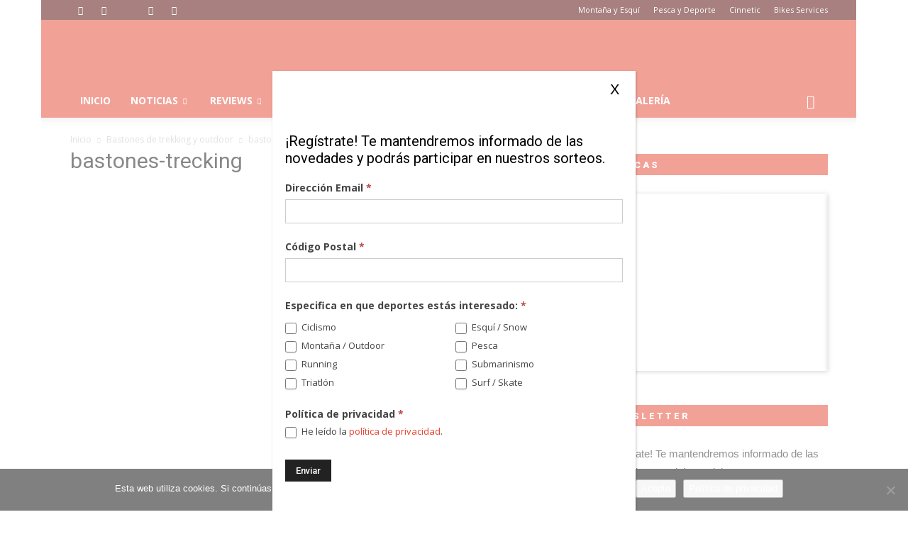

--- FILE ---
content_type: text/html; charset=UTF-8
request_url: https://www.montanayesqui.com/producto/bastones-trekking-outdoor/bastones-trecking/
body_size: 27830
content:
<!doctype html >
<!--[if IE 8]>    <html class="ie8" lang="en"> <![endif]-->
<!--[if IE 9]>    <html class="ie9" lang="en"> <![endif]-->
<!--[if gt IE 8]><!--> <html lang="es"> <!--<![endif]-->
<head>
    <title>bastones-trecking - Montaña Y Esqui</title>
<link data-rocket-preload as="style" href="https://fonts.googleapis.com/css?family=Open%20Sans%3A300italic%2C400italic%2C600italic%2C400%2C600%2C700%7CRoboto%3A500%2C400italic%2C700%2C900%2C500italic%2C400%2C300&#038;display=swap" rel="preload">
<link href="https://fonts.googleapis.com/css?family=Open%20Sans%3A300italic%2C400italic%2C600italic%2C400%2C600%2C700%7CRoboto%3A500%2C400italic%2C700%2C900%2C500italic%2C400%2C300&#038;display=swap" media="print" onload="this.media=&#039;all&#039;" rel="stylesheet">
<noscript><link rel="stylesheet" href="https://fonts.googleapis.com/css?family=Open%20Sans%3A300italic%2C400italic%2C600italic%2C400%2C600%2C700%7CRoboto%3A500%2C400italic%2C700%2C900%2C500italic%2C400%2C300&#038;display=swap"></noscript>
    <meta charset="UTF-8" />
    <meta name="viewport" content="width=device-width, initial-scale=1.0">
    <link rel="pingback" href="https://www.montanayesqui.com/xmlrpc.php" />
    <script type="text/javascript">
/* <![CDATA[ */
window.JetpackScriptData = {"site":{"icon":"","title":"Montaña Y Esqui","host":"unknown","is_wpcom_platform":false}};
/* ]]> */
</script>
<meta name='robots' content='index, follow, max-image-preview:large, max-snippet:-1, max-video-preview:-1' />
	<style>img:is([sizes="auto" i], [sizes^="auto," i]) { contain-intrinsic-size: 3000px 1500px }</style>
	<link rel="icon" type="image/png" href="https://www.montanayesqui.com/wp-content/uploads/2016/11/favicon.png">
	<!-- This site is optimized with the Yoast SEO plugin v25.5 - https://yoast.com/wordpress/plugins/seo/ -->
	<link rel="canonical" href="https://www.montanayesqui.com/producto/bastones-trekking-outdoor/bastones-trecking/" />
	<meta property="og:locale" content="es_ES" />
	<meta property="og:type" content="article" />
	<meta property="og:title" content="bastones-trecking - Montaña Y Esqui" />
	<meta property="og:url" content="https://www.montanayesqui.com/producto/bastones-trekking-outdoor/bastones-trecking/" />
	<meta property="og:site_name" content="Montaña Y Esqui" />
	<meta property="og:image" content="https://www.montanayesqui.com/producto/bastones-trekking-outdoor/bastones-trecking" />
	<meta property="og:image:width" content="1200" />
	<meta property="og:image:height" content="675" />
	<meta property="og:image:type" content="image/jpeg" />
	<meta name="twitter:card" content="summary_large_image" />
	<script type="application/ld+json" class="yoast-schema-graph">{"@context":"https://schema.org","@graph":[{"@type":"WebPage","@id":"https://www.montanayesqui.com/producto/bastones-trekking-outdoor/bastones-trecking/","url":"https://www.montanayesqui.com/producto/bastones-trekking-outdoor/bastones-trecking/","name":"bastones-trecking - Montaña Y Esqui","isPartOf":{"@id":"https://www.montanayesqui.com/#website"},"primaryImageOfPage":{"@id":"https://www.montanayesqui.com/producto/bastones-trekking-outdoor/bastones-trecking/#primaryimage"},"image":{"@id":"https://www.montanayesqui.com/producto/bastones-trekking-outdoor/bastones-trecking/#primaryimage"},"thumbnailUrl":"https://www.montanayesqui.com/wp-content/uploads/2016/10/bastones-trecking.jpg","datePublished":"2016-10-14T17:22:35+00:00","breadcrumb":{"@id":"https://www.montanayesqui.com/producto/bastones-trekking-outdoor/bastones-trecking/#breadcrumb"},"inLanguage":"es","potentialAction":[{"@type":"ReadAction","target":["https://www.montanayesqui.com/producto/bastones-trekking-outdoor/bastones-trecking/"]}]},{"@type":"ImageObject","inLanguage":"es","@id":"https://www.montanayesqui.com/producto/bastones-trekking-outdoor/bastones-trecking/#primaryimage","url":"https://www.montanayesqui.com/wp-content/uploads/2016/10/bastones-trecking.jpg","contentUrl":"https://www.montanayesqui.com/wp-content/uploads/2016/10/bastones-trecking.jpg","width":1200,"height":675},{"@type":"BreadcrumbList","@id":"https://www.montanayesqui.com/producto/bastones-trekking-outdoor/bastones-trecking/#breadcrumb","itemListElement":[{"@type":"ListItem","position":1,"name":"Portada","item":"https://www.montanayesqui.com/"},{"@type":"ListItem","position":2,"name":"Bastones de trekking y outdoor","item":"https://www.montanayesqui.com/producto/bastones-trekking-outdoor/"},{"@type":"ListItem","position":3,"name":"bastones-trecking"}]},{"@type":"WebSite","@id":"https://www.montanayesqui.com/#website","url":"https://www.montanayesqui.com/","name":"Montaña Y Esqui","description":"","potentialAction":[{"@type":"SearchAction","target":{"@type":"EntryPoint","urlTemplate":"https://www.montanayesqui.com/?s={search_term_string}"},"query-input":{"@type":"PropertyValueSpecification","valueRequired":true,"valueName":"search_term_string"}}],"inLanguage":"es"}]}</script>
	<!-- / Yoast SEO plugin. -->


<link rel='dns-prefetch' href='//stats.wp.com' />
<link rel='dns-prefetch' href='//fonts.googleapis.com' />
<link href='https://fonts.gstatic.com' crossorigin rel='preconnect' />
<link rel="alternate" type="application/rss+xml" title="Montaña Y Esqui &raquo; Feed" href="https://www.montanayesqui.com/feed/" />
<link rel="alternate" type="application/rss+xml" title="Montaña Y Esqui &raquo; Feed de los comentarios" href="https://www.montanayesqui.com/comments/feed/" />
<link rel="alternate" type="application/rss+xml" title="Montaña Y Esqui &raquo; Comentario bastones-trecking del feed" href="https://www.montanayesqui.com/producto/bastones-trekking-outdoor/bastones-trecking/feed/" />
		<style type="text/css">
			#wpadminbar #wp-admin-bar-my-networks > .ab-item:first-child:before {
				content: "\f325";
				top: 3px;
			}
		</style>
		<link rel='stylesheet' id='formidable-css' href='https://www.montanayesqui.com/wp-content/plugins/formidable/css/formidableforms1.css?ver=722919' type='text/css' media='all' />
<style id='wp-emoji-styles-inline-css' type='text/css'>

	img.wp-smiley, img.emoji {
		display: inline !important;
		border: none !important;
		box-shadow: none !important;
		height: 1em !important;
		width: 1em !important;
		margin: 0 0.07em !important;
		vertical-align: -0.1em !important;
		background: none !important;
		padding: 0 !important;
	}
</style>
<link rel='stylesheet' id='wp-block-library-css' href='https://www.montanayesqui.com/wp-includes/css/dist/block-library/style.min.css?ver=6.8.3' type='text/css' media='all' />
<style id='classic-theme-styles-inline-css' type='text/css'>
/*! This file is auto-generated */
.wp-block-button__link{color:#fff;background-color:#32373c;border-radius:9999px;box-shadow:none;text-decoration:none;padding:calc(.667em + 2px) calc(1.333em + 2px);font-size:1.125em}.wp-block-file__button{background:#32373c;color:#fff;text-decoration:none}
</style>
<link rel='stylesheet' id='mediaelement-css' href='https://www.montanayesqui.com/wp-includes/js/mediaelement/mediaelementplayer-legacy.min.css?ver=4.2.17' type='text/css' media='all' />
<link rel='stylesheet' id='wp-mediaelement-css' href='https://www.montanayesqui.com/wp-includes/js/mediaelement/wp-mediaelement.min.css?ver=6.8.3' type='text/css' media='all' />
<style id='jetpack-sharing-buttons-style-inline-css' type='text/css'>
.jetpack-sharing-buttons__services-list{display:flex;flex-direction:row;flex-wrap:wrap;gap:0;list-style-type:none;margin:5px;padding:0}.jetpack-sharing-buttons__services-list.has-small-icon-size{font-size:12px}.jetpack-sharing-buttons__services-list.has-normal-icon-size{font-size:16px}.jetpack-sharing-buttons__services-list.has-large-icon-size{font-size:24px}.jetpack-sharing-buttons__services-list.has-huge-icon-size{font-size:36px}@media print{.jetpack-sharing-buttons__services-list{display:none!important}}.editor-styles-wrapper .wp-block-jetpack-sharing-buttons{gap:0;padding-inline-start:0}ul.jetpack-sharing-buttons__services-list.has-background{padding:1.25em 2.375em}
</style>
<style id='global-styles-inline-css' type='text/css'>
:root{--wp--preset--aspect-ratio--square: 1;--wp--preset--aspect-ratio--4-3: 4/3;--wp--preset--aspect-ratio--3-4: 3/4;--wp--preset--aspect-ratio--3-2: 3/2;--wp--preset--aspect-ratio--2-3: 2/3;--wp--preset--aspect-ratio--16-9: 16/9;--wp--preset--aspect-ratio--9-16: 9/16;--wp--preset--color--black: #000000;--wp--preset--color--cyan-bluish-gray: #abb8c3;--wp--preset--color--white: #ffffff;--wp--preset--color--pale-pink: #f78da7;--wp--preset--color--vivid-red: #cf2e2e;--wp--preset--color--luminous-vivid-orange: #ff6900;--wp--preset--color--luminous-vivid-amber: #fcb900;--wp--preset--color--light-green-cyan: #7bdcb5;--wp--preset--color--vivid-green-cyan: #00d084;--wp--preset--color--pale-cyan-blue: #8ed1fc;--wp--preset--color--vivid-cyan-blue: #0693e3;--wp--preset--color--vivid-purple: #9b51e0;--wp--preset--gradient--vivid-cyan-blue-to-vivid-purple: linear-gradient(135deg,rgba(6,147,227,1) 0%,rgb(155,81,224) 100%);--wp--preset--gradient--light-green-cyan-to-vivid-green-cyan: linear-gradient(135deg,rgb(122,220,180) 0%,rgb(0,208,130) 100%);--wp--preset--gradient--luminous-vivid-amber-to-luminous-vivid-orange: linear-gradient(135deg,rgba(252,185,0,1) 0%,rgba(255,105,0,1) 100%);--wp--preset--gradient--luminous-vivid-orange-to-vivid-red: linear-gradient(135deg,rgba(255,105,0,1) 0%,rgb(207,46,46) 100%);--wp--preset--gradient--very-light-gray-to-cyan-bluish-gray: linear-gradient(135deg,rgb(238,238,238) 0%,rgb(169,184,195) 100%);--wp--preset--gradient--cool-to-warm-spectrum: linear-gradient(135deg,rgb(74,234,220) 0%,rgb(151,120,209) 20%,rgb(207,42,186) 40%,rgb(238,44,130) 60%,rgb(251,105,98) 80%,rgb(254,248,76) 100%);--wp--preset--gradient--blush-light-purple: linear-gradient(135deg,rgb(255,206,236) 0%,rgb(152,150,240) 100%);--wp--preset--gradient--blush-bordeaux: linear-gradient(135deg,rgb(254,205,165) 0%,rgb(254,45,45) 50%,rgb(107,0,62) 100%);--wp--preset--gradient--luminous-dusk: linear-gradient(135deg,rgb(255,203,112) 0%,rgb(199,81,192) 50%,rgb(65,88,208) 100%);--wp--preset--gradient--pale-ocean: linear-gradient(135deg,rgb(255,245,203) 0%,rgb(182,227,212) 50%,rgb(51,167,181) 100%);--wp--preset--gradient--electric-grass: linear-gradient(135deg,rgb(202,248,128) 0%,rgb(113,206,126) 100%);--wp--preset--gradient--midnight: linear-gradient(135deg,rgb(2,3,129) 0%,rgb(40,116,252) 100%);--wp--preset--font-size--small: 13px;--wp--preset--font-size--medium: 20px;--wp--preset--font-size--large: 36px;--wp--preset--font-size--x-large: 42px;--wp--preset--spacing--20: 0.44rem;--wp--preset--spacing--30: 0.67rem;--wp--preset--spacing--40: 1rem;--wp--preset--spacing--50: 1.5rem;--wp--preset--spacing--60: 2.25rem;--wp--preset--spacing--70: 3.38rem;--wp--preset--spacing--80: 5.06rem;--wp--preset--shadow--natural: 6px 6px 9px rgba(0, 0, 0, 0.2);--wp--preset--shadow--deep: 12px 12px 50px rgba(0, 0, 0, 0.4);--wp--preset--shadow--sharp: 6px 6px 0px rgba(0, 0, 0, 0.2);--wp--preset--shadow--outlined: 6px 6px 0px -3px rgba(255, 255, 255, 1), 6px 6px rgba(0, 0, 0, 1);--wp--preset--shadow--crisp: 6px 6px 0px rgba(0, 0, 0, 1);}:where(.is-layout-flex){gap: 0.5em;}:where(.is-layout-grid){gap: 0.5em;}body .is-layout-flex{display: flex;}.is-layout-flex{flex-wrap: wrap;align-items: center;}.is-layout-flex > :is(*, div){margin: 0;}body .is-layout-grid{display: grid;}.is-layout-grid > :is(*, div){margin: 0;}:where(.wp-block-columns.is-layout-flex){gap: 2em;}:where(.wp-block-columns.is-layout-grid){gap: 2em;}:where(.wp-block-post-template.is-layout-flex){gap: 1.25em;}:where(.wp-block-post-template.is-layout-grid){gap: 1.25em;}.has-black-color{color: var(--wp--preset--color--black) !important;}.has-cyan-bluish-gray-color{color: var(--wp--preset--color--cyan-bluish-gray) !important;}.has-white-color{color: var(--wp--preset--color--white) !important;}.has-pale-pink-color{color: var(--wp--preset--color--pale-pink) !important;}.has-vivid-red-color{color: var(--wp--preset--color--vivid-red) !important;}.has-luminous-vivid-orange-color{color: var(--wp--preset--color--luminous-vivid-orange) !important;}.has-luminous-vivid-amber-color{color: var(--wp--preset--color--luminous-vivid-amber) !important;}.has-light-green-cyan-color{color: var(--wp--preset--color--light-green-cyan) !important;}.has-vivid-green-cyan-color{color: var(--wp--preset--color--vivid-green-cyan) !important;}.has-pale-cyan-blue-color{color: var(--wp--preset--color--pale-cyan-blue) !important;}.has-vivid-cyan-blue-color{color: var(--wp--preset--color--vivid-cyan-blue) !important;}.has-vivid-purple-color{color: var(--wp--preset--color--vivid-purple) !important;}.has-black-background-color{background-color: var(--wp--preset--color--black) !important;}.has-cyan-bluish-gray-background-color{background-color: var(--wp--preset--color--cyan-bluish-gray) !important;}.has-white-background-color{background-color: var(--wp--preset--color--white) !important;}.has-pale-pink-background-color{background-color: var(--wp--preset--color--pale-pink) !important;}.has-vivid-red-background-color{background-color: var(--wp--preset--color--vivid-red) !important;}.has-luminous-vivid-orange-background-color{background-color: var(--wp--preset--color--luminous-vivid-orange) !important;}.has-luminous-vivid-amber-background-color{background-color: var(--wp--preset--color--luminous-vivid-amber) !important;}.has-light-green-cyan-background-color{background-color: var(--wp--preset--color--light-green-cyan) !important;}.has-vivid-green-cyan-background-color{background-color: var(--wp--preset--color--vivid-green-cyan) !important;}.has-pale-cyan-blue-background-color{background-color: var(--wp--preset--color--pale-cyan-blue) !important;}.has-vivid-cyan-blue-background-color{background-color: var(--wp--preset--color--vivid-cyan-blue) !important;}.has-vivid-purple-background-color{background-color: var(--wp--preset--color--vivid-purple) !important;}.has-black-border-color{border-color: var(--wp--preset--color--black) !important;}.has-cyan-bluish-gray-border-color{border-color: var(--wp--preset--color--cyan-bluish-gray) !important;}.has-white-border-color{border-color: var(--wp--preset--color--white) !important;}.has-pale-pink-border-color{border-color: var(--wp--preset--color--pale-pink) !important;}.has-vivid-red-border-color{border-color: var(--wp--preset--color--vivid-red) !important;}.has-luminous-vivid-orange-border-color{border-color: var(--wp--preset--color--luminous-vivid-orange) !important;}.has-luminous-vivid-amber-border-color{border-color: var(--wp--preset--color--luminous-vivid-amber) !important;}.has-light-green-cyan-border-color{border-color: var(--wp--preset--color--light-green-cyan) !important;}.has-vivid-green-cyan-border-color{border-color: var(--wp--preset--color--vivid-green-cyan) !important;}.has-pale-cyan-blue-border-color{border-color: var(--wp--preset--color--pale-cyan-blue) !important;}.has-vivid-cyan-blue-border-color{border-color: var(--wp--preset--color--vivid-cyan-blue) !important;}.has-vivid-purple-border-color{border-color: var(--wp--preset--color--vivid-purple) !important;}.has-vivid-cyan-blue-to-vivid-purple-gradient-background{background: var(--wp--preset--gradient--vivid-cyan-blue-to-vivid-purple) !important;}.has-light-green-cyan-to-vivid-green-cyan-gradient-background{background: var(--wp--preset--gradient--light-green-cyan-to-vivid-green-cyan) !important;}.has-luminous-vivid-amber-to-luminous-vivid-orange-gradient-background{background: var(--wp--preset--gradient--luminous-vivid-amber-to-luminous-vivid-orange) !important;}.has-luminous-vivid-orange-to-vivid-red-gradient-background{background: var(--wp--preset--gradient--luminous-vivid-orange-to-vivid-red) !important;}.has-very-light-gray-to-cyan-bluish-gray-gradient-background{background: var(--wp--preset--gradient--very-light-gray-to-cyan-bluish-gray) !important;}.has-cool-to-warm-spectrum-gradient-background{background: var(--wp--preset--gradient--cool-to-warm-spectrum) !important;}.has-blush-light-purple-gradient-background{background: var(--wp--preset--gradient--blush-light-purple) !important;}.has-blush-bordeaux-gradient-background{background: var(--wp--preset--gradient--blush-bordeaux) !important;}.has-luminous-dusk-gradient-background{background: var(--wp--preset--gradient--luminous-dusk) !important;}.has-pale-ocean-gradient-background{background: var(--wp--preset--gradient--pale-ocean) !important;}.has-electric-grass-gradient-background{background: var(--wp--preset--gradient--electric-grass) !important;}.has-midnight-gradient-background{background: var(--wp--preset--gradient--midnight) !important;}.has-small-font-size{font-size: var(--wp--preset--font-size--small) !important;}.has-medium-font-size{font-size: var(--wp--preset--font-size--medium) !important;}.has-large-font-size{font-size: var(--wp--preset--font-size--large) !important;}.has-x-large-font-size{font-size: var(--wp--preset--font-size--x-large) !important;}
:where(.wp-block-post-template.is-layout-flex){gap: 1.25em;}:where(.wp-block-post-template.is-layout-grid){gap: 1.25em;}
:where(.wp-block-columns.is-layout-flex){gap: 2em;}:where(.wp-block-columns.is-layout-grid){gap: 2em;}
:root :where(.wp-block-pullquote){font-size: 1.5em;line-height: 1.6;}
</style>
<link rel='stylesheet' id='cookie-notice-front-css' href='https://www.montanayesqui.com/wp-content/plugins/cookie-notice/css/front.min.css?ver=2.5.7' type='text/css' media='all' />


<link rel='stylesheet' id='js_composer_front-css' href='https://www.montanayesqui.com/wp-content/plugins/js_composer/assets/css/js_composer.min.css?ver=8.5' type='text/css' media='all' />
<link rel='stylesheet' id='popup-maker-site-css' href='https://www.montanayesqui.com/wp-content/plugins/popup-maker/assets/css/pum-site.min.css?ver=1.20.5' type='text/css' media='all' />
<style id='popup-maker-site-inline-css' type='text/css'>
/* Popup Google Fonts */
@import url('//fonts.googleapis.com/css?family=Montserrat:100');

/* Popup Theme 3545: Floating Bar - Soft Blue */
.pum-theme-3545, .pum-theme-floating-bar { background-color: rgba( 255, 255, 255, 0.00 ) } 
.pum-theme-3545 .pum-container, .pum-theme-floating-bar .pum-container { padding: 8px; border-radius: 0px; border: 1px none #000000; box-shadow: 1px 1px 3px 0px rgba( 2, 2, 2, 0.23 ); background-color: rgba( 238, 246, 252, 1.00 ) } 
.pum-theme-3545 .pum-title, .pum-theme-floating-bar .pum-title { color: #505050; text-align: left; text-shadow: 0px 0px 0px rgba( 2, 2, 2, 0.23 ); font-family: inherit; font-weight: 400; font-size: 32px; line-height: 36px } 
.pum-theme-3545 .pum-content, .pum-theme-floating-bar .pum-content { color: #505050; font-family: inherit; font-weight: 400 } 
.pum-theme-3545 .pum-content + .pum-close, .pum-theme-floating-bar .pum-content + .pum-close { position: absolute; height: 18px; width: 18px; left: auto; right: 5px; bottom: auto; top: 50%; padding: 0px; color: #505050; font-family: Sans-Serif; font-weight: 700; font-size: 15px; line-height: 18px; border: 1px solid #505050; border-radius: 15px; box-shadow: 0px 0px 0px 0px rgba( 2, 2, 2, 0.00 ); text-shadow: 0px 0px 0px rgba( 0, 0, 0, 0.00 ); background-color: rgba( 255, 255, 255, 0.00 ); transform: translate(0, -50%) } 

/* Popup Theme 3546: Content Only - For use with page builders or block editor */
.pum-theme-3546, .pum-theme-content-only { background-color: rgba( 0, 0, 0, 0.70 ) } 
.pum-theme-3546 .pum-container, .pum-theme-content-only .pum-container { padding: 0px; border-radius: 0px; border: 1px none #000000; box-shadow: 0px 0px 0px 0px rgba( 2, 2, 2, 0.00 ) } 
.pum-theme-3546 .pum-title, .pum-theme-content-only .pum-title { color: #000000; text-align: left; text-shadow: 0px 0px 0px rgba( 2, 2, 2, 0.23 ); font-family: inherit; font-weight: 400; font-size: 32px; line-height: 36px } 
.pum-theme-3546 .pum-content, .pum-theme-content-only .pum-content { color: #8c8c8c; font-family: inherit; font-weight: 400 } 
.pum-theme-3546 .pum-content + .pum-close, .pum-theme-content-only .pum-content + .pum-close { position: absolute; height: 18px; width: 18px; left: auto; right: 7px; bottom: auto; top: 7px; padding: 0px; color: #000000; font-family: inherit; font-weight: 700; font-size: 20px; line-height: 20px; border: 1px none #ffffff; border-radius: 15px; box-shadow: 0px 0px 0px 0px rgba( 2, 2, 2, 0.00 ); text-shadow: 0px 0px 0px rgba( 0, 0, 0, 0.00 ); background-color: rgba( 255, 255, 255, 0.00 ) } 

/* Popup Theme 2797: Tema por defecto */
.pum-theme-2797, .pum-theme-tema-por-defecto { background-color: rgba( 255, 255, 255, 0.50 ) } 
.pum-theme-2797 .pum-container, .pum-theme-tema-por-defecto .pum-container { padding: 18px; border-radius: 0px; border: 1px none #000000; box-shadow: 1px 1px 3px 0px rgba( 2, 2, 2, 0.23 ); background-color: rgba( 255, 255, 255, 1.00 ) } 
.pum-theme-2797 .pum-title, .pum-theme-tema-por-defecto .pum-title { color: #000000; text-align: left; text-shadow: 0px 0px 0px rgba( 2, 2, 2, 0.23 ); font-family: inherit; font-weight: 400; font-size: 32px; line-height: 36px } 
.pum-theme-2797 .pum-content, .pum-theme-tema-por-defecto .pum-content { color: #000000; font-family: inherit; font-weight: 400 } 
.pum-theme-2797 .pum-content + .pum-close, .pum-theme-tema-por-defecto .pum-content + .pum-close { position: absolute; height: auto; width: auto; left: auto; right: 15px; bottom: auto; top: 0px; padding: 8px; color: #000000; font-family: inherit; font-weight: 400; font-size: 20px; line-height: 36px; border: 1px none #ffffff; border-radius: 4px; box-shadow: 1px 1px 3px 0px rgba( 2, 2, 2, 0.00 ); text-shadow: 0px 0px 0px rgba( 0, 0, 0, 0.23 ); background-color: rgba( 0, 183, 205, 0.00 ) } 

/* Popup Theme 2798: Light Box */
.pum-theme-2798, .pum-theme-lightbox { background-color: rgba( 0, 0, 0, 0.60 ) } 
.pum-theme-2798 .pum-container, .pum-theme-lightbox .pum-container { padding: 18px; border-radius: 3px; border: 8px solid #000000; box-shadow: 0px 0px 30px 0px rgba( 2, 2, 2, 1.00 ); background-color: rgba( 255, 255, 255, 1.00 ) } 
.pum-theme-2798 .pum-title, .pum-theme-lightbox .pum-title { color: #000000; text-align: left; text-shadow: 0px 0px 0px rgba( 2, 2, 2, 0.23 ); font-family: inherit; font-weight: 100; font-size: 32px; line-height: 36px } 
.pum-theme-2798 .pum-content, .pum-theme-lightbox .pum-content { color: #000000; font-family: inherit; font-weight: 100 } 
.pum-theme-2798 .pum-content + .pum-close, .pum-theme-lightbox .pum-content + .pum-close { position: absolute; height: 26px; width: 26px; left: auto; right: -13px; bottom: auto; top: -13px; padding: 0px; color: #ffffff; font-family: Arial; font-weight: 100; font-size: 24px; line-height: 24px; border: 2px solid #ffffff; border-radius: 26px; box-shadow: 0px 0px 15px 1px rgba( 2, 2, 2, 0.75 ); text-shadow: 0px 0px 0px rgba( 0, 0, 0, 0.23 ); background-color: rgba( 0, 0, 0, 1.00 ) } 

/* Popup Theme 2799: Azul corporativo */
.pum-theme-2799, .pum-theme-enterprise-blue { background-color: rgba( 0, 0, 0, 0.70 ) } 
.pum-theme-2799 .pum-container, .pum-theme-enterprise-blue .pum-container { padding: 28px; border-radius: 5px; border: 1px none #000000; box-shadow: 0px 10px 25px 4px rgba( 2, 2, 2, 0.50 ); background-color: rgba( 255, 255, 255, 1.00 ) } 
.pum-theme-2799 .pum-title, .pum-theme-enterprise-blue .pum-title { color: #315b7c; text-align: left; text-shadow: 0px 0px 0px rgba( 2, 2, 2, 0.23 ); font-family: inherit; font-weight: 100; font-size: 34px; line-height: 36px } 
.pum-theme-2799 .pum-content, .pum-theme-enterprise-blue .pum-content { color: #2d2d2d; font-family: inherit; font-weight: 100 } 
.pum-theme-2799 .pum-content + .pum-close, .pum-theme-enterprise-blue .pum-content + .pum-close { position: absolute; height: 28px; width: 28px; left: auto; right: 8px; bottom: auto; top: 8px; padding: 4px; color: #ffffff; font-family: Times New Roman; font-weight: 100; font-size: 20px; line-height: 20px; border: 1px none #ffffff; border-radius: 42px; box-shadow: 0px 0px 0px 0px rgba( 2, 2, 2, 0.23 ); text-shadow: 0px 0px 0px rgba( 0, 0, 0, 0.23 ); background-color: rgba( 49, 91, 124, 1.00 ) } 

/* Popup Theme 2800: Hello Box */
.pum-theme-2800, .pum-theme-hello-box { background-color: rgba( 0, 0, 0, 0.75 ) } 
.pum-theme-2800 .pum-container, .pum-theme-hello-box .pum-container { padding: 30px; border-radius: 80px; border: 14px solid #81d742; box-shadow: 0px 0px 0px 0px rgba( 2, 2, 2, 0.00 ); background-color: rgba( 255, 255, 255, 1.00 ) } 
.pum-theme-2800 .pum-title, .pum-theme-hello-box .pum-title { color: #2d2d2d; text-align: left; text-shadow: 0px 0px 0px rgba( 2, 2, 2, 0.23 ); font-family: Montserrat; font-weight: 100; font-size: 32px; line-height: 36px } 
.pum-theme-2800 .pum-content, .pum-theme-hello-box .pum-content { color: #2d2d2d; font-family: inherit; font-weight: 100 } 
.pum-theme-2800 .pum-content + .pum-close, .pum-theme-hello-box .pum-content + .pum-close { position: absolute; height: auto; width: auto; left: auto; right: -30px; bottom: auto; top: -30px; padding: 0px; color: #2d2d2d; font-family: Times New Roman; font-weight: 100; font-size: 32px; line-height: 28px; border: 1px none #ffffff; border-radius: 28px; box-shadow: 0px 0px 0px 0px rgba( 2, 2, 2, 0.23 ); text-shadow: 0px 0px 0px rgba( 0, 0, 0, 0.23 ); background-color: rgba( 255, 255, 255, 1.00 ) } 

/* Popup Theme 2801: Moderno */
.pum-theme-2801, .pum-theme-cutting-edge { background-color: rgba( 0, 0, 0, 0.50 ) } 
.pum-theme-2801 .pum-container, .pum-theme-cutting-edge .pum-container { padding: 18px; border-radius: 0px; border: 1px none #000000; box-shadow: 0px 10px 25px 0px rgba( 2, 2, 2, 0.50 ); background-color: rgba( 30, 115, 190, 1.00 ) } 
.pum-theme-2801 .pum-title, .pum-theme-cutting-edge .pum-title { color: #ffffff; text-align: left; text-shadow: 0px 0px 0px rgba( 2, 2, 2, 0.23 ); font-family: Sans-Serif; font-weight: 100; font-size: 26px; line-height: 28px } 
.pum-theme-2801 .pum-content, .pum-theme-cutting-edge .pum-content { color: #ffffff; font-family: inherit; font-weight: 100 } 
.pum-theme-2801 .pum-content + .pum-close, .pum-theme-cutting-edge .pum-content + .pum-close { position: absolute; height: 24px; width: 24px; left: auto; right: 0px; bottom: auto; top: 0px; padding: 0px; color: #1e73be; font-family: Times New Roman; font-weight: 100; font-size: 32px; line-height: 24px; border: 1px none #ffffff; border-radius: 0px; box-shadow: -1px 1px 1px 0px rgba( 2, 2, 2, 0.10 ); text-shadow: -1px 1px 1px rgba( 0, 0, 0, 0.10 ); background-color: rgba( 238, 238, 34, 1.00 ) } 

/* Popup Theme 2802: Borde enmarcado */
.pum-theme-2802, .pum-theme-framed-border { background-color: rgba( 255, 255, 255, 0.50 ) } 
.pum-theme-2802 .pum-container, .pum-theme-framed-border .pum-container { padding: 18px; border-radius: 0px; border: 20px outset #dd3333; box-shadow: 1px 1px 3px 0px rgba( 2, 2, 2, 0.97 ) inset; background-color: rgba( 255, 251, 239, 1.00 ) } 
.pum-theme-2802 .pum-title, .pum-theme-framed-border .pum-title { color: #000000; text-align: left; text-shadow: 0px 0px 0px rgba( 2, 2, 2, 0.23 ); font-family: inherit; font-weight: 100; font-size: 32px; line-height: 36px } 
.pum-theme-2802 .pum-content, .pum-theme-framed-border .pum-content { color: #2d2d2d; font-family: inherit; font-weight: 100 } 
.pum-theme-2802 .pum-content + .pum-close, .pum-theme-framed-border .pum-content + .pum-close { position: absolute; height: 20px; width: 20px; left: auto; right: -20px; bottom: auto; top: -20px; padding: 0px; color: #ffffff; font-family: Tahoma; font-weight: 700; font-size: 16px; line-height: 18px; border: 1px none #ffffff; border-radius: 0px; box-shadow: 0px 0px 0px 0px rgba( 2, 2, 2, 0.23 ); text-shadow: 0px 0px 0px rgba( 0, 0, 0, 0.23 ); background-color: rgba( 0, 0, 0, 0.55 ) } 

#pum-2803 {z-index: 1999999999}

</style>
<link rel='stylesheet' id='__EPYT__style-css' href='https://www.montanayesqui.com/wp-content/plugins/youtube-embed-plus/styles/ytprefs.min.css?ver=14.2.3' type='text/css' media='all' />
<style id='__EPYT__style-inline-css' type='text/css'>

                .epyt-gallery-thumb {
                        width: 33.333%;
                }
                
</style>
<link rel='stylesheet' id='td-theme-css' href='https://www.montanayesqui.com/wp-content/themes/Newspaper/style.css?ver=7.4c' type='text/css' media='all' />
<link rel='stylesheet' id='td-theme-child-css' href='https://www.montanayesqui.com/wp-content/themes/psk/style.css?ver=7.4c' type='text/css' media='all' />
<script type="text/javascript" id="cookie-notice-front-js-before">
/* <![CDATA[ */
var cnArgs = {"ajaxUrl":"https:\/\/www.montanayesqui.com\/wp-admin\/admin-ajax.php","nonce":"62f97d385c","hideEffect":"fade","position":"bottom","onScroll":false,"onScrollOffset":100,"onClick":false,"cookieName":"cookie_notice_accepted","cookieTime":2592000,"cookieTimeRejected":2592000,"globalCookie":false,"redirection":false,"cache":true,"revokeCookies":false,"revokeCookiesOpt":"automatic"};
/* ]]> */
</script>
<script type="text/javascript" src="https://www.montanayesqui.com/wp-content/plugins/cookie-notice/js/front.min.js?ver=2.5.7" id="cookie-notice-front-js"></script>
<script type="text/javascript" src="https://www.montanayesqui.com/wp-includes/js/jquery/jquery.min.js?ver=3.7.1" id="jquery-core-js"></script>
<script type="text/javascript" src="https://www.montanayesqui.com/wp-includes/js/jquery/jquery-migrate.min.js?ver=3.4.1" id="jquery-migrate-js"></script>
<script type="text/javascript" id="3d-flip-book-client-locale-loader-js-extra">
/* <![CDATA[ */
var FB3D_CLIENT_LOCALE = {"ajaxurl":"https:\/\/www.montanayesqui.com\/wp-admin\/admin-ajax.php","dictionary":{"Table of contents":"Table of contents","Close":"Close","Bookmarks":"Bookmarks","Thumbnails":"Thumbnails","Search":"Search","Share":"Share","Facebook":"Facebook","Twitter":"Twitter","Email":"Email","Play":"Play","Previous page":"Previous page","Next page":"Next page","Zoom in":"Zoom in","Zoom out":"Zoom out","Fit view":"Fit view","Auto play":"Auto play","Full screen":"Full screen","More":"More","Smart pan":"Smart pan","Single page":"Single page","Sounds":"Sounds","Stats":"Stats","Print":"Print","Download":"Download","Goto first page":"Goto first page","Goto last page":"Goto last page"},"images":"https:\/\/www.montanayesqui.com\/wp-content\/plugins\/interactive-3d-flipbook-powered-physics-engine\/assets\/images\/","jsData":{"urls":[],"posts":{"ids_mis":[],"ids":[]},"pages":[],"firstPages":[],"bookCtrlProps":[],"bookTemplates":[]},"key":"3d-flip-book","pdfJS":{"pdfJsLib":"https:\/\/www.montanayesqui.com\/wp-content\/plugins\/interactive-3d-flipbook-powered-physics-engine\/assets\/js\/pdf.min.js?ver=4.3.136","pdfJsWorker":"https:\/\/www.montanayesqui.com\/wp-content\/plugins\/interactive-3d-flipbook-powered-physics-engine\/assets\/js\/pdf.worker.js?ver=4.3.136","stablePdfJsLib":"https:\/\/www.montanayesqui.com\/wp-content\/plugins\/interactive-3d-flipbook-powered-physics-engine\/assets\/js\/stable\/pdf.min.js?ver=2.5.207","stablePdfJsWorker":"https:\/\/www.montanayesqui.com\/wp-content\/plugins\/interactive-3d-flipbook-powered-physics-engine\/assets\/js\/stable\/pdf.worker.js?ver=2.5.207","pdfJsCMapUrl":"https:\/\/www.montanayesqui.com\/wp-content\/plugins\/interactive-3d-flipbook-powered-physics-engine\/assets\/cmaps\/"},"cacheurl":"https:\/\/www.montanayesqui.com\/wp-content\/uploads\/3d-flip-book\/cache\/","pluginsurl":"https:\/\/www.montanayesqui.com\/wp-content\/plugins\/","pluginurl":"https:\/\/www.montanayesqui.com\/wp-content\/plugins\/interactive-3d-flipbook-powered-physics-engine\/","thumbnailSize":{"width":"150","height":"150"},"version":"1.16.16"};
/* ]]> */
</script>
<script type="text/javascript" src="https://www.montanayesqui.com/wp-content/plugins/interactive-3d-flipbook-powered-physics-engine/assets/js/client-locale-loader.js?ver=1.16.16" id="3d-flip-book-client-locale-loader-js" async="async" data-wp-strategy="async"></script>
<script type="text/javascript" src="https://www.montanayesqui.com/wp-content/plugins/wp-image-zoooom/assets/js/jquery.image_zoom.min.js?ver=1.60" id="image_zoooom-js" defer="defer" data-wp-strategy="defer"></script>
<script type="text/javascript" id="image_zoooom-init-js-extra">
/* <![CDATA[ */
var IZ = {"options":[],"with_woocommerce":"0","exchange_thumbnails":"1","enable_mobile":"0","woo_categories":"0","woo_slider":"0","enable_surecart":"0"};
/* ]]> */
</script>
<script type="text/javascript" src="https://www.montanayesqui.com/wp-content/plugins/wp-image-zoooom/assets/js/image_zoom-init.js?ver=1.60" id="image_zoooom-init-js" defer="defer" data-wp-strategy="defer"></script>
<script type="text/javascript" id="__ytprefs__-js-extra">
/* <![CDATA[ */
var _EPYT_ = {"ajaxurl":"https:\/\/www.montanayesqui.com\/wp-admin\/admin-ajax.php","security":"cedbc15e87","gallery_scrolloffset":"20","eppathtoscripts":"https:\/\/www.montanayesqui.com\/wp-content\/plugins\/youtube-embed-plus\/scripts\/","eppath":"https:\/\/www.montanayesqui.com\/wp-content\/plugins\/youtube-embed-plus\/","epresponsiveselector":"[\"iframe.__youtube_prefs_widget__\"]","epdovol":"1","version":"14.2.3","evselector":"iframe.__youtube_prefs__[src], iframe[src*=\"youtube.com\/embed\/\"], iframe[src*=\"youtube-nocookie.com\/embed\/\"]","ajax_compat":"","maxres_facade":"eager","ytapi_load":"light","pause_others":"","stopMobileBuffer":"1","facade_mode":"","not_live_on_channel":""};
/* ]]> */
</script>
<script type="text/javascript" src="https://www.montanayesqui.com/wp-content/plugins/youtube-embed-plus/scripts/ytprefs.min.js?ver=14.2.3" id="__ytprefs__-js"></script>
<script></script><link rel="https://api.w.org/" href="https://www.montanayesqui.com/wp-json/" /><link rel="alternate" title="JSON" type="application/json" href="https://www.montanayesqui.com/wp-json/wp/v2/media/94" /><link rel="EditURI" type="application/rsd+xml" title="RSD" href="https://www.montanayesqui.com/xmlrpc.php?rsd" />
<meta name="generator" content="WordPress 6.8.3" />
<link rel='shortlink' href='https://www.montanayesqui.com/?p=94' />
<link rel="alternate" title="oEmbed (JSON)" type="application/json+oembed" href="https://www.montanayesqui.com/wp-json/oembed/1.0/embed?url=https%3A%2F%2Fwww.montanayesqui.com%2Fproducto%2Fbastones-trekking-outdoor%2Fbastones-trecking%2F" />
<link rel="alternate" title="oEmbed (XML)" type="text/xml+oembed" href="https://www.montanayesqui.com/wp-json/oembed/1.0/embed?url=https%3A%2F%2Fwww.montanayesqui.com%2Fproducto%2Fbastones-trekking-outdoor%2Fbastones-trecking%2F&#038;format=xml" />
                    <!-- Tracking code generated with Simple Universal Google Analytics plugin v1.0.5 -->
                    <script>
                    (function(i,s,o,g,r,a,m){i['GoogleAnalyticsObject']=r;i[r]=i[r]||function(){
                    (i[r].q=i[r].q||[]).push(arguments)},i[r].l=1*new Date();a=s.createElement(o),
                    m=s.getElementsByTagName(o)[0];a.async=1;a.src=g;m.parentNode.insertBefore(a,m)
                    })(window,document,'script','//www.google-analytics.com/analytics.js','ga');

                    ga('create', 'UA-110479479-1', 'auto');
                    ga('send', 'pageview');

                    </script>
                    <!-- / Simple Universal Google Analytics plugin --><script>document.documentElement.className += " js";</script>
	<style>img#wpstats{display:none}</style>
		<!--[if lt IE 9]><script src="https://html5shim.googlecode.com/svn/trunk/html5.js"></script><![endif]-->
    <meta name="generator" content="Powered by WPBakery Page Builder - drag and drop page builder for WordPress."/>

<!-- JS generated by theme -->

<script>
    
    

	    var tdBlocksArray = []; //here we store all the items for the current page

	    //td_block class - each ajax block uses a object of this class for requests
	    function tdBlock() {
		    this.id = '';
		    this.block_type = 1; //block type id (1-234 etc)
		    this.atts = '';
		    this.td_column_number = '';
		    this.td_current_page = 1; //
		    this.post_count = 0; //from wp
		    this.found_posts = 0; //from wp
		    this.max_num_pages = 0; //from wp
		    this.td_filter_value = ''; //current live filter value
		    this.is_ajax_running = false;
		    this.td_user_action = ''; // load more or infinite loader (used by the animation)
		    this.header_color = '';
		    this.ajax_pagination_infinite_stop = ''; //show load more at page x
	    }


        // td_js_generator - mini detector
        (function(){
            var htmlTag = document.getElementsByTagName("html")[0];

            if ( navigator.userAgent.indexOf("MSIE 10.0") > -1 ) {
                htmlTag.className += ' ie10';
            }

            if ( !!navigator.userAgent.match(/Trident.*rv\:11\./) ) {
                htmlTag.className += ' ie11';
            }

            if ( /(iPad|iPhone|iPod)/g.test(navigator.userAgent) ) {
                htmlTag.className += ' td-md-is-ios';
            }

            var user_agent = navigator.userAgent.toLowerCase();
            if ( user_agent.indexOf("android") > -1 ) {
                htmlTag.className += ' td-md-is-android';
            }

            if ( -1 !== navigator.userAgent.indexOf('Mac OS X')  ) {
                htmlTag.className += ' td-md-is-os-x';
            }

            if ( /chrom(e|ium)/.test(navigator.userAgent.toLowerCase()) ) {
               htmlTag.className += ' td-md-is-chrome';
            }

            if ( -1 !== navigator.userAgent.indexOf('Firefox') ) {
                htmlTag.className += ' td-md-is-firefox';
            }

            if ( -1 !== navigator.userAgent.indexOf('Safari') && -1 === navigator.userAgent.indexOf('Chrome') ) {
                htmlTag.className += ' td-md-is-safari';
            }

        })();




        var tdLocalCache = {};

        ( function () {
            "use strict";

            tdLocalCache = {
                data: {},
                remove: function (resource_id) {
                    delete tdLocalCache.data[resource_id];
                },
                exist: function (resource_id) {
                    return tdLocalCache.data.hasOwnProperty(resource_id) && tdLocalCache.data[resource_id] !== null;
                },
                get: function (resource_id) {
                    return tdLocalCache.data[resource_id];
                },
                set: function (resource_id, cachedData) {
                    tdLocalCache.remove(resource_id);
                    tdLocalCache.data[resource_id] = cachedData;
                }
            };
        })();

    
    
var td_viewport_interval_list=[{"limitBottom":767,"sidebarWidth":228},{"limitBottom":1018,"sidebarWidth":300},{"limitBottom":1140,"sidebarWidth":324}];
var td_ajax_url="https:\/\/www.montanayesqui.com\/wp-admin\/admin-ajax.php?td_theme_name=Newspaper&v=7.4";
var td_get_template_directory_uri="https:\/\/www.montanayesqui.com\/wp-content\/themes\/Newspaper";
var tds_snap_menu="smart_snap_always";
var tds_logo_on_sticky="";
var tds_header_style="";
var td_please_wait="Por favor espera...";
var td_email_user_pass_incorrect="Usuario o contrase\u00f1a incorrecta!";
var td_email_user_incorrect="Correo electr\u00f3nico o nombre de usuario incorrecto!";
var td_email_incorrect="Correo electr\u00f3nico incorrecto!";
var tds_more_articles_on_post_enable="show";
var tds_more_articles_on_post_time_to_wait="";
var tds_more_articles_on_post_pages_distance_from_top=0;
var tds_theme_color_site_wide="#e5422f";
var tds_smart_sidebar="enabled";
var tdThemeName="Newspaper";
var td_magnific_popup_translation_tPrev="Anterior (tecla de flecha izquierda)";
var td_magnific_popup_translation_tNext="Siguiente (tecla de flecha derecha)";
var td_magnific_popup_translation_tCounter="%curr% de %total%";
var td_magnific_popup_translation_ajax_tError="El contenido de %url% no pudo cargarse.";
var td_magnific_popup_translation_image_tError="La imagen #%curr% no pudo cargarse.";
var td_ad_background_click_link="";
var td_ad_background_click_target="";
</script>


<!-- Header style compiled by theme -->

<style>
    

.td-header-wrap .black-menu .sf-menu > .current-menu-item > a,
    .td-header-wrap .black-menu .sf-menu > .current-menu-ancestor > a,
    .td-header-wrap .black-menu .sf-menu > .current-category-ancestor > a,
    .td-header-wrap .black-menu .sf-menu > li > a:hover,
    .td-header-wrap .black-menu .sf-menu > .sfHover > a,
    .td-header-style-12 .td-header-menu-wrap-full,
    .sf-menu > .current-menu-item > a:after,
    .sf-menu > .current-menu-ancestor > a:after,
    .sf-menu > .current-category-ancestor > a:after,
    .sf-menu > li:hover > a:after,
    .sf-menu > .sfHover > a:after,
    .sf-menu ul .td-menu-item > a:hover,
    .sf-menu ul .sfHover > a,
    .sf-menu ul .current-menu-ancestor > a,
    .sf-menu ul .current-category-ancestor > a,
    .sf-menu ul .current-menu-item > a,
    .td-header-style-12 .td-affix,
    .header-search-wrap .td-drop-down-search:after,
    .header-search-wrap .td-drop-down-search .btn:hover,
    input[type=submit]:hover,
    .td-read-more a,
    .td-post-category:hover,
    .td-grid-style-1.td-hover-1 .td-big-grid-post:hover .td-post-category,
    .td-grid-style-5.td-hover-1 .td-big-grid-post:hover .td-post-category,
    .td_top_authors .td-active .td-author-post-count,
    .td_top_authors .td-active .td-author-comments-count,
    .td_top_authors .td_mod_wrap:hover .td-author-post-count,
    .td_top_authors .td_mod_wrap:hover .td-author-comments-count,
    .td-404-sub-sub-title a:hover,
    .td-search-form-widget .wpb_button:hover,
    .td-rating-bar-wrap div,
    .td_category_template_3 .td-current-sub-category,
    .dropcap,
    .td_wrapper_video_playlist .td_video_controls_playlist_wrapper,
    .wpb_default,
    .wpb_default:hover,
    .td-left-smart-list:hover,
    .td-right-smart-list:hover,
    .woocommerce-checkout .woocommerce input.button:hover,
    .woocommerce-page .woocommerce a.button:hover,
    .woocommerce-account div.woocommerce .button:hover,
    #bbpress-forums button:hover,
    .bbp_widget_login .button:hover,
    .td-footer-wrapper .td-post-category,
    .td-footer-wrapper .widget_product_search input[type="submit"]:hover,
    .woocommerce .product a.button:hover,
    .woocommerce .product #respond input#submit:hover,
    .woocommerce .checkout input#place_order:hover,
    .woocommerce .woocommerce.widget .button:hover,
    .single-product .product .summary .cart .button:hover,
    .woocommerce-cart .woocommerce table.cart .button:hover,
    .woocommerce-cart .woocommerce .shipping-calculator-form .button:hover,
    .td-next-prev-wrap a:hover,
    .td-load-more-wrap a:hover,
    .td-post-small-box a:hover,
    .page-nav .current,
    .page-nav:first-child > div,
    .td_category_template_8 .td-category-header .td-category a.td-current-sub-category,
    .td_category_template_4 .td-category-siblings .td-category a:hover,
    #bbpress-forums .bbp-pagination .current,
    #bbpress-forums #bbp-single-user-details #bbp-user-navigation li.current a,
    .td-theme-slider:hover .slide-meta-cat a,
    a.vc_btn-black:hover,
    .td-trending-now-wrapper:hover .td-trending-now-title,
    .td-scroll-up,
    .td-smart-list-button:hover,
    .td-weather-information:before,
    .td-weather-week:before,
    .td_block_exchange .td-exchange-header:before,
    .td_block_big_grid_9.td-grid-style-1 .td-post-category,
    .td_block_big_grid_9.td-grid-style-5 .td-post-category,
    .td-grid-style-6.td-hover-1 .td-module-thumb:after {
        background-color: #e5422f;
    }

    .woocommerce .woocommerce-message .button:hover,
    .woocommerce .woocommerce-error .button:hover,
    .woocommerce .woocommerce-info .button:hover {
        background-color: #e5422f !important;
    }

    .woocommerce .product .onsale,
    .woocommerce.widget .ui-slider .ui-slider-handle {
        background: none #e5422f;
    }

    .woocommerce.widget.widget_layered_nav_filters ul li a {
        background: none repeat scroll 0 0 #e5422f !important;
    }

    a,
    cite a:hover,
    .td_mega_menu_sub_cats .cur-sub-cat,
    .td-mega-span h3 a:hover,
    .td_mod_mega_menu:hover .entry-title a,
    .header-search-wrap .result-msg a:hover,
    .top-header-menu li a:hover,
    .top-header-menu .current-menu-item > a,
    .top-header-menu .current-menu-ancestor > a,
    .top-header-menu .current-category-ancestor > a,
    .td-social-icon-wrap > a:hover,
    .td-header-sp-top-widget .td-social-icon-wrap a:hover,
    .td-page-content blockquote p,
    .td-post-content blockquote p,
    .mce-content-body blockquote p,
    .comment-content blockquote p,
    .wpb_text_column blockquote p,
    .td_block_text_with_title blockquote p,
    .td_module_wrap:hover .entry-title a,
    .td-subcat-filter .td-subcat-list a:hover,
    .td-subcat-filter .td-subcat-dropdown a:hover,
    .td_quote_on_blocks,
    .dropcap2,
    .dropcap3,
    .td_top_authors .td-active .td-authors-name a,
    .td_top_authors .td_mod_wrap:hover .td-authors-name a,
    .td-post-next-prev-content a:hover,
    .author-box-wrap .td-author-social a:hover,
    .td-author-name a:hover,
    .td-author-url a:hover,
    .td_mod_related_posts:hover h3 > a,
    .td-post-template-11 .td-related-title .td-related-left:hover,
    .td-post-template-11 .td-related-title .td-related-right:hover,
    .td-post-template-11 .td-related-title .td-cur-simple-item,
    .td-post-template-11 .td_block_related_posts .td-next-prev-wrap a:hover,
    .comment-reply-link:hover,
    .logged-in-as a:hover,
    #cancel-comment-reply-link:hover,
    .td-search-query,
    .td-category-header .td-pulldown-category-filter-link:hover,
    .td-category-siblings .td-subcat-dropdown a:hover,
    .td-category-siblings .td-subcat-dropdown a.td-current-sub-category,
    .widget a:hover,
    .widget_calendar tfoot a:hover,
    .woocommerce a.added_to_cart:hover,
    #bbpress-forums li.bbp-header .bbp-reply-content span a:hover,
    #bbpress-forums .bbp-forum-freshness a:hover,
    #bbpress-forums .bbp-topic-freshness a:hover,
    #bbpress-forums .bbp-forums-list li a:hover,
    #bbpress-forums .bbp-forum-title:hover,
    #bbpress-forums .bbp-topic-permalink:hover,
    #bbpress-forums .bbp-topic-started-by a:hover,
    #bbpress-forums .bbp-topic-started-in a:hover,
    #bbpress-forums .bbp-body .super-sticky li.bbp-topic-title .bbp-topic-permalink,
    #bbpress-forums .bbp-body .sticky li.bbp-topic-title .bbp-topic-permalink,
    .widget_display_replies .bbp-author-name,
    .widget_display_topics .bbp-author-name,
    .footer-text-wrap .footer-email-wrap a,
    .td-subfooter-menu li a:hover,
    .footer-social-wrap a:hover,
    a.vc_btn-black:hover,
    .td-smart-list-dropdown-wrap .td-smart-list-button:hover,
    .td_module_17 .td-read-more a:hover,
    .td_module_18 .td-read-more a:hover,
    .td_module_19 .td-post-author-name a:hover,
    .td-instagram-user a {
        color: #e5422f;
    }

    a.vc_btn-black.vc_btn_square_outlined:hover,
    a.vc_btn-black.vc_btn_outlined:hover,
    .td-mega-menu-page .wpb_content_element ul li a:hover {
        color: #e5422f !important;
    }

    .td-next-prev-wrap a:hover,
    .td-load-more-wrap a:hover,
    .td-post-small-box a:hover,
    .page-nav .current,
    .page-nav:first-child > div,
    .td_category_template_8 .td-category-header .td-category a.td-current-sub-category,
    .td_category_template_4 .td-category-siblings .td-category a:hover,
    #bbpress-forums .bbp-pagination .current,
    .post .td_quote_box,
    .page .td_quote_box,
    a.vc_btn-black:hover {
        border-color: #e5422f;
    }

    .td_wrapper_video_playlist .td_video_currently_playing:after {
        border-color: #e5422f !important;
    }

    .header-search-wrap .td-drop-down-search:before {
        border-color: transparent transparent #e5422f transparent;
    }

    .block-title > span,
    .block-title > a,
    .block-title > label,
    .widgettitle,
    .widgettitle:after,
    .td-trending-now-title,
    .td-trending-now-wrapper:hover .td-trending-now-title,
    .wpb_tabs li.ui-tabs-active a,
    .wpb_tabs li:hover a,
    .vc_tta-container .vc_tta-color-grey.vc_tta-tabs-position-top.vc_tta-style-classic .vc_tta-tabs-container .vc_tta-tab.vc_active > a,
    .vc_tta-container .vc_tta-color-grey.vc_tta-tabs-position-top.vc_tta-style-classic .vc_tta-tabs-container .vc_tta-tab:hover > a,
    .td-related-title .td-cur-simple-item,
    .woocommerce .product .products h2,
    .td-subcat-filter .td-subcat-dropdown:hover .td-subcat-more {
    	background-color: #e5422f;
    }

    .woocommerce div.product .woocommerce-tabs ul.tabs li.active {
    	background-color: #e5422f !important;
    }

    .block-title,
    .td-related-title,
    .wpb_tabs .wpb_tabs_nav,
    .vc_tta-container .vc_tta-color-grey.vc_tta-tabs-position-top.vc_tta-style-classic .vc_tta-tabs-container,
    .woocommerce div.product .woocommerce-tabs ul.tabs:before {
        border-color: #e5422f;
    }
    .td_block_wrap .td-subcat-item .td-cur-simple-item {
	    color: #e5422f;
	}


    
    .td-grid-style-4 .entry-title
    {
        background-color: rgba(229, 66, 47, 0.7);
    }

    
    .block-title > span,
    .block-title > span > a,
    .block-title > a,
    .block-title > label,
    .widgettitle,
    .widgettitle:after,
    .td-trending-now-title,
    .td-trending-now-wrapper:hover .td-trending-now-title,
    .wpb_tabs li.ui-tabs-active a,
    .wpb_tabs li:hover a,
    .vc_tta-container .vc_tta-color-grey.vc_tta-tabs-position-top.vc_tta-style-classic .vc_tta-tabs-container .vc_tta-tab.vc_active > a,
    .vc_tta-container .vc_tta-color-grey.vc_tta-tabs-position-top.vc_tta-style-classic .vc_tta-tabs-container .vc_tta-tab:hover > a,
    .td-related-title .td-cur-simple-item,
    .woocommerce .product .products h2,
    .td-subcat-filter .td-subcat-dropdown:hover .td-subcat-more,
    .td-weather-information:before,
    .td-weather-week:before,
    .td_block_exchange .td-exchange-header:before {
        background-color: #e5422f;
    }

    .woocommerce div.product .woocommerce-tabs ul.tabs li.active {
    	background-color: #e5422f !important;
    }

    .block-title,
    .td-related-title,
    .wpb_tabs .wpb_tabs_nav,
    .vc_tta-container .vc_tta-color-grey.vc_tta-tabs-position-top.vc_tta-style-classic .vc_tta-tabs-container,
    .woocommerce div.product .woocommerce-tabs ul.tabs:before {
        border-color: #e5422f;
    }

    
    .td-header-wrap .td-header-top-menu-full,
    .td-header-wrap .top-header-menu .sub-menu {
        background-color: #500001;
    }
    .td-header-style-8 .td-header-top-menu-full {
        background-color: transparent;
    }
    .td-header-style-8 .td-header-top-menu-full .td-header-top-menu {
        background-color: #500001;
        padding-left: 15px;
        padding-right: 15px;
    }

    .td-header-wrap .td-header-top-menu-full .td-header-top-menu,
    .td-header-wrap .td-header-top-menu-full {
        border-bottom: none;
    }


    
    .td-header-top-menu,
    .td-header-top-menu a,
    .td-header-wrap .td-header-top-menu-full .td-header-top-menu,
    .td-header-wrap .td-header-top-menu-full a,
    .td-header-style-8 .td-header-top-menu,
    .td-header-style-8 .td-header-top-menu a {
        color: #ffffff;
    }

    
    .td-header-wrap .td-header-sp-top-widget .td-icon-font {
        color: #ffffff;
    }

    
    .td-header-wrap .td-header-sp-top-widget i.td-icon-font:hover {
        color: #e5422f;
    }


    
    .td-header-wrap .td-header-menu-wrap-full,
    .sf-menu > .current-menu-ancestor > a,
    .sf-menu > .current-category-ancestor > a,
    .td-header-menu-wrap.td-affix,
    .td-header-style-3 .td-header-main-menu,
    .td-header-style-3 .td-affix .td-header-main-menu,
    .td-header-style-4 .td-header-main-menu,
    .td-header-style-4 .td-affix .td-header-main-menu,
    .td-header-style-8 .td-header-menu-wrap.td-affix,
    .td-header-style-8 .td-header-top-menu-full {
		background-color: #e5422f;
    }


    .td-boxed-layout .td-header-style-3 .td-header-menu-wrap,
    .td-boxed-layout .td-header-style-4 .td-header-menu-wrap {
    	background-color: #e5422f !important;
    }


    @media (min-width: 1019px) {
        .td-header-style-1 .td-header-sp-recs,
        .td-header-style-1 .td-header-sp-logo {
            margin-bottom: 28px;
        }
    }

    @media (min-width: 768px) and (max-width: 1018px) {
        .td-header-style-1 .td-header-sp-recs,
        .td-header-style-1 .td-header-sp-logo {
            margin-bottom: 14px;
        }
    }

    .td-header-style-7 .td-header-top-menu {
        border-bottom: none;
    }


    
    .sf-menu ul .td-menu-item > a:hover,
    .sf-menu ul .sfHover > a,
    .sf-menu ul .current-menu-ancestor > a,
    .sf-menu ul .current-category-ancestor > a,
    .sf-menu ul .current-menu-item > a,
    .sf-menu > .current-menu-item > a:after,
    .sf-menu > .current-menu-ancestor > a:after,
    .sf-menu > .current-category-ancestor > a:after,
    .sf-menu > li:hover > a:after,
    .sf-menu > .sfHover > a:after,
    .td_block_mega_menu .td-next-prev-wrap a:hover,
    .td-mega-span .td-post-category:hover,
    .td-header-wrap .black-menu .sf-menu > li > a:hover,
    .td-header-wrap .black-menu .sf-menu > .current-menu-ancestor > a,
    .td-header-wrap .black-menu .sf-menu > .sfHover > a,
    .header-search-wrap .td-drop-down-search:after,
    .header-search-wrap .td-drop-down-search .btn:hover,
    .td-header-wrap .black-menu .sf-menu > .current-menu-item > a,
    .td-header-wrap .black-menu .sf-menu > .current-menu-ancestor > a,
    .td-header-wrap .black-menu .sf-menu > .current-category-ancestor > a {
        background-color: #500001;
    }


    .td_block_mega_menu .td-next-prev-wrap a:hover {
        border-color: #500001;
    }

    .header-search-wrap .td-drop-down-search:before {
        border-color: transparent transparent #500001 transparent;
    }

    .td_mega_menu_sub_cats .cur-sub-cat,
    .td_mod_mega_menu:hover .entry-title a {
        color: #500001;
    }


    
    .td-header-wrap .td-header-menu-wrap .sf-menu > li > a,
    .td-header-wrap .header-search-wrap .td-icon-search {
        color: #ffffff;
    }


    
    .td-banner-wrap-full,
    .td-header-style-11 .td-logo-wrap-full {
        background-color: #e5422f;
    }

    .td-header-style-11 .td-logo-wrap-full {
        border-bottom: 0;
    }

    @media (min-width: 1019px) {
        .td-header-style-2 .td-header-sp-recs,
        .td-header-style-5 .td-a-rec-id-header > div,
        .td-header-style-5 .td-g-rec-id-header > .adsbygoogle,
        .td-header-style-6 .td-a-rec-id-header > div,
        .td-header-style-6 .td-g-rec-id-header > .adsbygoogle,
        .td-header-style-7 .td-a-rec-id-header > div,
        .td-header-style-7 .td-g-rec-id-header > .adsbygoogle,
        .td-header-style-8 .td-a-rec-id-header > div,
        .td-header-style-8 .td-g-rec-id-header > .adsbygoogle,
        .td-header-style-12 .td-a-rec-id-header > div,
        .td-header-style-12 .td-g-rec-id-header > .adsbygoogle {
            margin-bottom: 24px !important;
        }
    }

    @media (min-width: 768px) and (max-width: 1018px) {
        .td-header-style-2 .td-header-sp-recs,
        .td-header-style-5 .td-a-rec-id-header > div,
        .td-header-style-5 .td-g-rec-id-header > .adsbygoogle,
        .td-header-style-6 .td-a-rec-id-header > div,
        .td-header-style-6 .td-g-rec-id-header > .adsbygoogle,
        .td-header-style-7 .td-a-rec-id-header > div,
        .td-header-style-7 .td-g-rec-id-header > .adsbygoogle,
        .td-header-style-8 .td-a-rec-id-header > div,
        .td-header-style-8 .td-g-rec-id-header > .adsbygoogle,
        .td-header-style-12 .td-a-rec-id-header > div,
        .td-header-style-12 .td-g-rec-id-header > .adsbygoogle {
            margin-bottom: 14px !important;
        }
    }

     
    .td-header-wrap .td-logo-text-container .td-logo-text {
        color: #ffffff;
    }

    
    .td-header-wrap .td-logo-text-container .td-tagline-text {
        color: #ffffff;
    }





    
    .td-footer-wrapper {
        background-color: #e5422f;
    }

    
    .td-sub-footer-container {
        background-color: #500001;
    }

    
    .td-post-content h1,
    .td-post-content h2,
    .td-post-content h3,
    .td-post-content h4,
    .td-post-content h5,
    .td-post-content h6 {
    	color: #e5422f;
    }

    
    .td-page-content h1,
    .td-page-content h2,
    .td-page-content h3,
    .td-page-content h4,
    .td-page-content h5,
    .td-page-content h6 {
    	color: #e5422f;
    }

    .td-page-content .widgettitle {
        color: #fff;
    }



    
    .td-footer-wrapper::before {
        background-image: url('https://www.montanayesqui.com/wp-content/uploads/2016/12/footer01.jpg');
    }

    
    .td-footer-wrapper::before {
        background-size: cover;
    }

    
    .td-footer-wrapper::before {
        background-position: center top;
    }

    
    .block-title > span,
    .block-title > a,
    .widgettitle,
    .td-trending-now-title,
    .wpb_tabs li a,
    .vc_tta-container .vc_tta-color-grey.vc_tta-tabs-position-top.vc_tta-style-classic .vc_tta-tabs-container .vc_tta-tab > a,
    .td-related-title a,
    .woocommerce div.product .woocommerce-tabs ul.tabs li a,
    .woocommerce .product .products h2 {
        font-size:18px;
	
    }
</style>

<style type="text/css">img.zoooom,.zoooom img{padding:0!important;}.vc_editor.compose-mode .zoooom::before { content: "\f179     Zoom applied to the image. Check on the frontend"; position: absolute; margin-top: 12px; text-align: right; background-color: white; line-height: 1.4em; left: 5%; padding: 0 10px 6px; font-family: dashicons; font-size: 0.9em; font-style: italic; z-index: 20; }</style><script type="text/javascript"></script><noscript><style> .wpb_animate_when_almost_visible { opacity: 1; }</style></noscript>				<style type="text/css" id="c4wp-checkout-css">
					.woocommerce-checkout .c4wp_captcha_field {
						margin-bottom: 10px;
						margin-top: 15px;
						position: relative;
						display: inline-block;
					}
				</style>
							<style type="text/css" id="c4wp-v3-lp-form-css">
				.login #login, .login #lostpasswordform {
					min-width: 350px !important;
				}
				.wpforms-field-c4wp iframe {
					width: 100% !important;
				}
			</style>
			<meta name="generator" content="WP Rocket 3.19.2.1" data-wpr-features="wpr_desktop" /></head>

<body data-rsssl=1 class="attachment wp-singular attachment-template-default single single-attachment postid-94 attachmentid-94 attachment-jpeg wp-theme-Newspaper wp-child-theme-psk cookies-not-set bastones-trecking wpb-js-composer js-comp-ver-8.5 vc_responsive td-boxed-layout" itemscope="itemscope" itemtype="https://schema.org/WebPage">

        <div data-rocket-location-hash="b0d7b1040950cfce2c6289a2a825ed10" class="td-scroll-up"><i class="td-icon-menu-up"></i></div>
    
    <div data-rocket-location-hash="cb86410f914e0ec8c2807201a7d37886" class="td-menu-background"></div>
<div data-rocket-location-hash="ca01a98f2c798d13db85edc46cb52e2b" id="td-mobile-nav">
    <div data-rocket-location-hash="470b20efebd18754c12f6761a9d60f94" class="td-mobile-container">
        <!-- mobile menu top section -->
        <div data-rocket-location-hash="72e7db7984f68705c5e61c9db7ff9627" class="td-menu-socials-wrap">
            <!-- socials -->
            <div class="td-menu-socials">
                
        <span class="td-social-icon-wrap">
            <a target="_blank" href="https://www.facebook.com/montanaesqui/" title="Facebook">
                <i class="td-icon-font td-icon-facebook"></i>
            </a>
        </span>
        <span class="td-social-icon-wrap">
            <a target="_blank" href="https://www.instagram.com/montanaesqui" title="Instagram">
                <i class="td-icon-font td-icon-instagram"></i>
            </a>
        </span>
        <span class="td-social-icon-wrap">
            <a target="_blank" href="https://www.tiktok.com/@montanaesqui/" title="Tumblr">
                <i class="td-icon-font td-icon-tumblr"></i>
            </a>
        </span>
        <span class="td-social-icon-wrap">
            <a target="_blank" href="https://twitter.com/MontanaEsqui" title="Twitter">
                <i class="td-icon-font td-icon-twitter"></i>
            </a>
        </span>
        <span class="td-social-icon-wrap">
            <a target="_blank" href="https://www.youtube.com/@montanayesqui" title="Youtube">
                <i class="td-icon-font td-icon-youtube"></i>
            </a>
        </span>            </div>
            <!-- close button -->
            <div class="td-mobile-close">
                <a href="#"><i class="td-icon-close-mobile"></i></a>
            </div>
              
        </div>

        <!-- login section -->
        
        <!-- menu section -->
        <div data-rocket-location-hash="be5e72521cf4b38df581e70142ea6c91" class="td-mobile-content">
                    <div class="menu-principal-container"><ul id="menu-principal" class="td-mobile-main-menu"><li id="menu-item-5" class="menu-item menu-item-type-post_type menu-item-object-page menu-item-home menu-item-first menu-item-5"><a href="https://www.montanayesqui.com/">Inicio</a></li>
<li id="menu-item-80" class="menu-item menu-item-type-taxonomy menu-item-object-category menu-item-80"><a href="https://www.montanayesqui.com/category/noticias/">Noticias</a></li>
<li id="menu-item-81" class="menu-item menu-item-type-taxonomy menu-item-object-category menu-item-81"><a href="https://www.montanayesqui.com/category/reviews/">Reviews</a></li>
<li id="menu-item-90" class="menu-item menu-item-type-post_type menu-item-object-page menu-item-90"><a href="https://www.montanayesqui.com/consejos/">Consejos</a></li>
<li id="menu-item-36" class="menu-item menu-item-type-post_type menu-item-object-page menu-item-has-children menu-item-36"><a href="https://www.montanayesqui.com/productos/">Productos<i class="td-icon-menu-right td-element-after"></i></a>
<ul class="sub-menu">
	<li id="menu-item-103" class="menu-item menu-item-type-post_type menu-item-object-productos menu-item-103"><a href="https://www.montanayesqui.com/producto/bastones-trekking-outdoor/">Bastones de trekking y outdoor</a></li>
	<li id="menu-item-131" class="menu-item menu-item-type-post_type menu-item-object-productos menu-item-131"><a href="https://www.montanayesqui.com/producto/bastones-esqui/">Bastones esquí</a></li>
	<li id="menu-item-3684" class="menu-item menu-item-type-custom menu-item-object-custom menu-item-has-children menu-item-3684"><a href="#">Bikes Services<i class="td-icon-menu-right td-element-after"></i></a>
	<ul class="sub-menu">
		<li id="menu-item-3683" class="menu-item menu-item-type-post_type menu-item-object-productos menu-item-3683"><a href="https://www.montanayesqui.com/producto/sistemas-de-lavado-de-bicicletas/">Sistemas de lavado de bicicletas</a></li>
		<li id="menu-item-3682" class="menu-item menu-item-type-post_type menu-item-object-productos menu-item-3682"><a href="https://www.montanayesqui.com/producto/sistemas-de-secado-para-ropa-deportiva/">Sistemas de secado para ropa deportiva</a></li>
		<li id="menu-item-3681" class="menu-item menu-item-type-post_type menu-item-object-productos menu-item-3681"><a href="https://www.montanayesqui.com/producto/sistemas-de-almacenamiento-de-bicicletas/">Sistemas de almacenamiento de bicicletas</a></li>
		<li id="menu-item-3680" class="menu-item menu-item-type-post_type menu-item-object-productos menu-item-3680"><a href="https://www.montanayesqui.com/producto/software-de-gestion-para-alquiler-de-bicicletas/">Software de gestión para alquiler de bicicletas</a></li>
	</ul>
</li>
	<li id="menu-item-132" class="menu-item menu-item-type-post_type menu-item-object-productos menu-item-132"><a href="https://www.montanayesqui.com/producto/botas-esqui/">Botas esquí</a></li>
	<li id="menu-item-133" class="menu-item menu-item-type-post_type menu-item-object-productos menu-item-133"><a href="https://www.montanayesqui.com/producto/calzado-montana/">Calzado Montaña</a></li>
	<li id="menu-item-135" class="menu-item menu-item-type-post_type menu-item-object-productos menu-item-135"><a href="https://www.montanayesqui.com/producto/esquis/">Esquís</a></li>
	<li id="menu-item-439" class="menu-item menu-item-type-post_type menu-item-object-productos menu-item-439"><a href="https://www.montanayesqui.com/producto/fijaciones-de-esqui/">Fijaciones de esquí</a></li>
	<li id="menu-item-4064" class="menu-item menu-item-type-post_type menu-item-object-productos menu-item-4064"><a href="https://www.montanayesqui.com/producto/hidratacion-botellas-termicas/">Hidratación-botellas térmicas</a></li>
	<li id="menu-item-438" class="menu-item menu-item-type-post_type menu-item-object-productos menu-item-438"><a href="https://www.montanayesqui.com/producto/material-de-escalada/">Material de Escalada</a></li>
	<li id="menu-item-437" class="menu-item menu-item-type-post_type menu-item-object-productos menu-item-437"><a href="https://www.montanayesqui.com/producto/mochilas-y-maletas/">Mochilas y maletas</a></li>
	<li id="menu-item-2523" class="menu-item menu-item-type-post_type menu-item-object-productos menu-item-2523"><a href="https://www.montanayesqui.com/producto/raquetas-de-nieve/">Raquetas de nieve</a></li>
	<li id="menu-item-434" class="menu-item menu-item-type-post_type menu-item-object-productos menu-item-434"><a href="https://www.montanayesqui.com/producto/ropa-de-outdoor/">Ropa de outdoor</a></li>
	<li id="menu-item-2522" class="menu-item menu-item-type-post_type menu-item-object-productos menu-item-2522"><a href="https://www.montanayesqui.com/producto/seguridad-la-montana/">Seguridad en la montaña</a></li>
	<li id="menu-item-430" class="menu-item menu-item-type-post_type menu-item-object-productos menu-item-430"><a href="https://www.montanayesqui.com/producto/taller-esqui/">Taller Esquí</a></li>
</ul>
</li>
<li id="menu-item-35" class="menu-item menu-item-type-post_type menu-item-object-page menu-item-35"><a href="https://www.montanayesqui.com/marcas/">Marcas</a></li>
<li id="menu-item-454" class="menu-item menu-item-type-post_type menu-item-object-page menu-item-454"><a href="https://www.montanayesqui.com/encontrar-tiendas/">Tiendas</a></li>
<li id="menu-item-457" class="menu-item menu-item-type-post_type menu-item-object-page menu-item-457"><a href="https://www.montanayesqui.com/videos/">Vídeos</a></li>
<li id="menu-item-467" class="menu-item menu-item-type-post_type menu-item-object-page menu-item-467"><a href="https://www.montanayesqui.com/galeria/">Galería</a></li>
</ul></div>        </div>
    </div>

    <!-- register/login section -->
    </div>    <div data-rocket-location-hash="a90103adb44f1171dfa0e1bc7fbd3828" class="td-search-background"></div>
<div data-rocket-location-hash="ff635aeb37509b6b3b56342bd1004556" class="td-search-wrap-mob">
	<div data-rocket-location-hash="1deddc558b3e46901a58e893d2909b59" class="td-drop-down-search" aria-labelledby="td-header-search-button">
		<form method="get" class="td-search-form" action="https://www.montanayesqui.com/">
			<!-- close button -->
			<div class="td-search-close">
				<a href="#"><i class="td-icon-close-mobile"></i></a>
			</div>
			<div role="search" class="td-search-input">
				<span>Buscar</span>
				<input id="td-header-search-mob" type="text" value="" name="s" autocomplete="off" />
			</div>
		</form>
		<div data-rocket-location-hash="18034f462cbae0ba86f77a5f5d211e66" id="td-aj-search-mob"></div>
	</div>
</div>    
    
    <div data-rocket-location-hash="038dac2edb31df5d761c009f856a2f78" id="td-outer-wrap">
    
        <!--
Header style 1
-->

<div data-rocket-location-hash="9e61667bd0e6b0018ed4783eaf32af95" class="td-header-wrap td-header-style-1">

    <div data-rocket-location-hash="6c48711bfef093db5ee0fc1d04a75874" class="td-header-top-menu-full">
        <div class="td-container td-header-row td-header-top-menu">

            
    <div class="top-bar-style-2">
        <div class="td-header-sp-top-widget">
    
        <span class="td-social-icon-wrap">
            <a target="_blank" href="https://www.facebook.com/montanaesqui/" title="Facebook">
                <i class="td-icon-font td-icon-facebook"></i>
            </a>
        </span>
        <span class="td-social-icon-wrap">
            <a target="_blank" href="https://www.instagram.com/montanaesqui" title="Instagram">
                <i class="td-icon-font td-icon-instagram"></i>
            </a>
        </span>
        <span class="td-social-icon-wrap">
            <a target="_blank" href="https://www.tiktok.com/@montanaesqui/" title="Tumblr">
                <i class="td-icon-font td-icon-tumblr"></i>
            </a>
        </span>
        <span class="td-social-icon-wrap">
            <a target="_blank" href="https://twitter.com/MontanaEsqui" title="Twitter">
                <i class="td-icon-font td-icon-twitter"></i>
            </a>
        </span>
        <span class="td-social-icon-wrap">
            <a target="_blank" href="https://www.youtube.com/@montanayesqui" title="Youtube">
                <i class="td-icon-font td-icon-youtube"></i>
            </a>
        </span></div>
        
<div class="td-header-sp-top-menu">


	<div class="menu-top-container"><ul id="menu-top" class="top-header-menu"><li id="menu-item-25" class="menu-item menu-item-type-custom menu-item-object-custom menu-item-home menu-item-first td-menu-item td-normal-menu menu-item-25"><a target="_blank" href="https://www.montanayesqui.com/">Montaña y Esquí</a></li>
<li id="menu-item-22" class="menu-item menu-item-type-custom menu-item-object-custom td-menu-item td-normal-menu menu-item-22"><a target="_blank" href="http://www.pescadeporte.com">Pesca y Deporte</a></li>
<li id="menu-item-476" class="menu-item menu-item-type-custom menu-item-object-custom td-menu-item td-normal-menu menu-item-476"><a target="_blank" href="http://www.cinnetic-fishing.com/">Cinnetic</a></li>
<li id="menu-item-3649" class="menu-item menu-item-type-custom menu-item-object-custom td-menu-item td-normal-menu menu-item-3649"><a target="_blank" href="https://bikes-services.com">Bikes Services</a></li>
</ul></div></div>
            	  

		  </div>

<!-- LOGIN MODAL -->

                <div  id="login-form" class="white-popup-block mfp-hide mfp-with-anim">
                    <div class="td-login-wrap">
                        <a href="#" class="td-back-button"><i class="td-icon-modal-back"></i></a>
                        <div id="td-login-div" class="td-login-form-div td-display-block">
                            <div class="td-login-panel-title">Sign in</div>
                            <div class="td-login-panel-descr">¡Bienvenido! Ingresa en tu cuenta</div>
                            <div class="td_display_err"></div>
                            <div class="td-login-inputs"><input class="td-login-input" type="text" name="login_email" id="login_email" value="" required><label>tu nombre de usuario</label></div>
	                        <div class="td-login-inputs"><input class="td-login-input" type="password" name="login_pass" id="login_pass" value="" required><label>tu contraseña</label></div>
                            <input type="button" name="login_button" id="login_button" class="wpb_button btn td-login-button" value="Login">
                            <div class="td-login-info-text"><a href="#" id="forgot-pass-link">Forgot your password? Get help</a></div>
                            
                        </div>

                        

                         <div id="td-forgot-pass-div" class="td-login-form-div td-display-none">
                            <div class="td-login-panel-title">Password recovery</div>
                            <div class="td-login-panel-descr">Recupera tu contraseña</div>
                            <div class="td_display_err"></div>
                            <div class="td-login-inputs"><input class="td-login-input" type="text" name="forgot_email" id="forgot_email" value="" required><label>tu correo electrónico</label></div>
                            <input type="button" name="forgot_button" id="forgot_button" class="wpb_button btn td-login-button" value="Send My Password">
                            <div class="td-login-info-text">Se te ha enviado una contraseña por correo electrónico.</div>
                        </div>
                    </div>
                </div>
                        </div>
    </div>

    <div data-rocket-location-hash="3c2bd385ec93cfe4827c7abb088f7f9c" class="td-banner-wrap-full td-logo-wrap-full">
        <div class="td-container td-header-row td-header-header">
            <div class="td-header-sp-logo">
                            <a class="td-main-logo" href="https://www.montanayesqui.com/">
                <img src="https://www.montanayesqui.com/wp-content/uploads/2016/12/logo-sm.png" alt=""/>
                <span class="td-visual-hidden">Montaña Y Esqui</span>
            </a>
                    </div>
            <div class="td-header-sp-recs">
                <div class="td-header-rec-wrap">
    
</div>            </div>
        </div>
    </div>

    <div data-rocket-location-hash="d951d67cc9fc35ae89716bf257ca67aa" class="td-header-menu-wrap-full">
        <div class="td-header-menu-wrap td-header-gradient">
            <div class="td-container td-header-row td-header-main-menu">
                <div id="td-header-menu" role="navigation">
    <div id="td-top-mobile-toggle"><a href="#"><i class="td-icon-font td-icon-mobile"></i></a></div>
    <div class="td-main-menu-logo td-logo-in-header">
                <a class="td-main-logo" href="https://www.montanayesqui.com/">
            <img src="https://www.montanayesqui.com/wp-content/uploads/2016/12/logo-sm.png" alt=""/>
        </a>
        </div>
    <div class="menu-principal-container"><ul id="menu-principal-1" class="sf-menu"><li class="menu-item menu-item-type-post_type menu-item-object-page menu-item-home menu-item-first td-menu-item td-normal-menu menu-item-5"><a href="https://www.montanayesqui.com/">Inicio</a></li>
<li class="menu-item menu-item-type-taxonomy menu-item-object-category td-menu-item td-mega-menu menu-item-80"><a href="https://www.montanayesqui.com/category/noticias/">Noticias</a>
<ul class="sub-menu">
	<li id="menu-item-0" class="menu-item-0"><div class="td-container-border"><div class="td-mega-grid"><div class="td_block_wrap td_block_mega_menu td_uid_2_6970c5c3e3693_rand td-no-subcats td_with_ajax_pagination td-pb-border-top"  data-td-block-uid="td_uid_2_6970c5c3e3693" ><script>var block_td_uid_2_6970c5c3e3693 = new tdBlock();
block_td_uid_2_6970c5c3e3693.id = "td_uid_2_6970c5c3e3693";
block_td_uid_2_6970c5c3e3693.atts = '{"limit":"5","sort":"","post_ids":"","tag_slug":"","autors_id":"","installed_post_types":"","category_id":"1","category_ids":"","custom_title":"","custom_url":"","show_child_cat":30,"sub_cat_ajax":"","ajax_pagination":"next_prev","header_color":"","header_text_color":"","ajax_pagination_infinite_stop":"","td_column_number":3,"td_ajax_preloading":"","td_ajax_filter_type":"td_category_ids_filter","td_ajax_filter_ids":"","td_filter_default_txt":"Todo","color_preset":"","border_top":"","class":"td_uid_2_6970c5c3e3693_rand","el_class":"","offset":"","css":"","live_filter":"","live_filter_cur_post_id":"","live_filter_cur_post_author":""}';
block_td_uid_2_6970c5c3e3693.td_column_number = "3";
block_td_uid_2_6970c5c3e3693.block_type = "td_block_mega_menu";
block_td_uid_2_6970c5c3e3693.post_count = "5";
block_td_uid_2_6970c5c3e3693.found_posts = "201";
block_td_uid_2_6970c5c3e3693.header_color = "";
block_td_uid_2_6970c5c3e3693.ajax_pagination_infinite_stop = "";
block_td_uid_2_6970c5c3e3693.max_num_pages = "41";
tdBlocksArray.push(block_td_uid_2_6970c5c3e3693);
</script><div id=td_uid_2_6970c5c3e3693 class="td_block_inner"><div class="td-mega-row"><div class="td-mega-span">
        <div class="td_module_mega_menu td_mod_mega_menu">
            <div class="td-module-image">
                <div class="td-module-thumb"><a href="https://www.montanayesqui.com/mount-to-coast-confia-a-m-d-viper-la-distribucion-de-su-calzado-tecnico/" rel="bookmark" title="Mount to Coast confía a M.D. VIPER la distribución de su calzado técnico."><img width="218" height="150" class="entry-thumb" src="https://www.montanayesqui.com/wp-content/uploads/2025/09/portada-218x150.jpg" srcset="https://www.montanayesqui.com/wp-content/uploads/2025/09/portada-218x150.jpg 218w, https://www.montanayesqui.com/wp-content/uploads/2025/09/portada-100x70.jpg 100w" sizes="(max-width: 218px) 100vw, 218px" alt="" title="Mount to Coast confía a M.D. VIPER la distribución de su calzado técnico."/></a></div>                <a href="https://www.montanayesqui.com/category/noticias/" class="td-post-category">Noticias</a>            </div>

            <div class="item-details">
                <h3 class="entry-title td-module-title"><a href="https://www.montanayesqui.com/mount-to-coast-confia-a-m-d-viper-la-distribucion-de-su-calzado-tecnico/" rel="bookmark" title="Mount to Coast confía a M.D. VIPER la distribución de su calzado técnico.">Mount to Coast confía a M.D. VIPER la distribución de su&#8230;</a></h3>            </div>
        </div>
        </div><div class="td-mega-span">
        <div class="td_module_mega_menu td_mod_mega_menu">
            <div class="td-module-image">
                <div class="td-module-thumb"><a href="https://www.montanayesqui.com/manufacturas-deportivas-viper-alcanza-el-medio-siglo-de-trayectoria/" rel="bookmark" title="Manufacturas Deportivas Viper alcanza el medio siglo de trayectoria"><img width="218" height="150" class="entry-thumb" src="https://www.montanayesqui.com/wp-content/uploads/2023/11/miniatura-YT-Viper-218x150.jpg" srcset="https://www.montanayesqui.com/wp-content/uploads/2023/11/miniatura-YT-Viper-218x150.jpg 218w, https://www.montanayesqui.com/wp-content/uploads/2023/11/miniatura-YT-Viper-100x70.jpg 100w" sizes="(max-width: 218px) 100vw, 218px" alt="" title="Manufacturas Deportivas Viper alcanza el medio siglo de trayectoria"/></a></div>                <a href="https://www.montanayesqui.com/category/calzado-montana/" class="td-post-category">Calzado montaña</a>            </div>

            <div class="item-details">
                <h3 class="entry-title td-module-title"><a href="https://www.montanayesqui.com/manufacturas-deportivas-viper-alcanza-el-medio-siglo-de-trayectoria/" rel="bookmark" title="Manufacturas Deportivas Viper alcanza el medio siglo de trayectoria">Manufacturas Deportivas Viper alcanza el medio siglo de trayectoria</a></h3>            </div>
        </div>
        </div><div class="td-mega-span">
        <div class="td_module_mega_menu td_mod_mega_menu">
            <div class="td-module-image">
                <div class="td-module-thumb"><a href="https://www.montanayesqui.com/transvulcania-by-utmb-2023/" rel="bookmark" title="Transvulcania by UTMB® 2023"><img width="218" height="150" class="entry-thumb" src="https://www.montanayesqui.com/wp-content/uploads/2023/04/Captura-de-pantalla-2023-04-26-a-las-12.40.58-218x150.png" srcset="https://www.montanayesqui.com/wp-content/uploads/2023/04/Captura-de-pantalla-2023-04-26-a-las-12.40.58-218x150.png 218w, https://www.montanayesqui.com/wp-content/uploads/2023/04/Captura-de-pantalla-2023-04-26-a-las-12.40.58-100x70.png 100w" sizes="(max-width: 218px) 100vw, 218px" alt="" title="Transvulcania by UTMB® 2023"/></a></div>                <a href="https://www.montanayesqui.com/category/noticias/" class="td-post-category">Noticias</a>            </div>

            <div class="item-details">
                <h3 class="entry-title td-module-title"><a href="https://www.montanayesqui.com/transvulcania-by-utmb-2023/" rel="bookmark" title="Transvulcania by UTMB® 2023">Transvulcania by UTMB® 2023</a></h3>            </div>
        </div>
        </div><div class="td-mega-span">
        <div class="td_module_mega_menu td_mod_mega_menu">
            <div class="td-module-image">
                <div class="td-module-thumb"><a href="https://www.montanayesqui.com/osprey-30-anos-disenando-mochilas-para-la-mujer/" rel="bookmark" title="Osprey, 30 años diseñando mochilas para la mujer"><img width="218" height="150" class="entry-thumb" src="https://www.montanayesqui.com/wp-content/uploads/2023/03/portada-e1679662514249-218x150.png" srcset="https://www.montanayesqui.com/wp-content/uploads/2023/03/portada-e1679662514249-218x150.png 218w, https://www.montanayesqui.com/wp-content/uploads/2023/03/portada-e1679662514249-100x70.png 100w, https://www.montanayesqui.com/wp-content/uploads/2023/03/portada-e1679662514249-700x486.png 700w" sizes="(max-width: 218px) 100vw, 218px" alt="" title="Osprey, 30 años diseñando mochilas para la mujer"/></a></div>                <a href="https://www.montanayesqui.com/category/mochilas-y-maletas/" class="td-post-category">Mochilas y maletas</a>            </div>

            <div class="item-details">
                <h3 class="entry-title td-module-title"><a href="https://www.montanayesqui.com/osprey-30-anos-disenando-mochilas-para-la-mujer/" rel="bookmark" title="Osprey, 30 años diseñando mochilas para la mujer">Osprey, 30 años diseñando mochilas para la mujer</a></h3>            </div>
        </div>
        </div><div class="td-mega-span">
        <div class="td_module_mega_menu td_mod_mega_menu">
            <div class="td-module-image">
                <div class="td-module-thumb"><a href="https://www.montanayesqui.com/ismf-world-championships-skimo-boi-taull-23/" rel="bookmark" title="ISMF World Championships Skimo BOÍ TAÜLL 23"><img width="218" height="150" class="entry-thumb" src="https://www.montanayesqui.com/wp-content/uploads/2023/02/Captura-de-pantalla-2023-03-07-a-las-11.45.47-218x150.png" srcset="https://www.montanayesqui.com/wp-content/uploads/2023/02/Captura-de-pantalla-2023-03-07-a-las-11.45.47-218x150.png 218w, https://www.montanayesqui.com/wp-content/uploads/2023/02/Captura-de-pantalla-2023-03-07-a-las-11.45.47-100x70.png 100w" sizes="(max-width: 218px) 100vw, 218px" alt="" title="ISMF World Championships Skimo BOÍ TAÜLL 23"/></a></div>                <a href="https://www.montanayesqui.com/category/atk/" class="td-post-category">ATK</a>            </div>

            <div class="item-details">
                <h3 class="entry-title td-module-title"><a href="https://www.montanayesqui.com/ismf-world-championships-skimo-boi-taull-23/" rel="bookmark" title="ISMF World Championships Skimo BOÍ TAÜLL 23">ISMF World Championships Skimo BOÍ TAÜLL 23</a></h3>            </div>
        </div>
        </div></div></div><div class="td-next-prev-wrap"><a href="#" class="td-ajax-prev-page ajax-page-disabled" id="prev-page-td_uid_2_6970c5c3e3693" data-td_block_id="td_uid_2_6970c5c3e3693"><i class="td-icon-font td-icon-menu-left"></i></a><a href="#"  class="td-ajax-next-page" id="next-page-td_uid_2_6970c5c3e3693" data-td_block_id="td_uid_2_6970c5c3e3693"><i class="td-icon-font td-icon-menu-right"></i></a></div><div class="clearfix"></div></div> <!-- ./block1 --></div></div></li>
</ul>
</li>
<li class="menu-item menu-item-type-taxonomy menu-item-object-category td-menu-item td-mega-menu menu-item-81"><a href="https://www.montanayesqui.com/category/reviews/">Reviews</a>
<ul class="sub-menu">
	<li class="menu-item-0"><div class="td-container-border"><div class="td-mega-grid"><div class="td_block_wrap td_block_mega_menu td_uid_3_6970c5c3e61cc_rand td-no-subcats td_with_ajax_pagination td-pb-border-top"  data-td-block-uid="td_uid_3_6970c5c3e61cc" ><script>var block_td_uid_3_6970c5c3e61cc = new tdBlock();
block_td_uid_3_6970c5c3e61cc.id = "td_uid_3_6970c5c3e61cc";
block_td_uid_3_6970c5c3e61cc.atts = '{"limit":"5","sort":"","post_ids":"","tag_slug":"","autors_id":"","installed_post_types":"","category_id":"5","category_ids":"","custom_title":"","custom_url":"","show_child_cat":30,"sub_cat_ajax":"","ajax_pagination":"next_prev","header_color":"","header_text_color":"","ajax_pagination_infinite_stop":"","td_column_number":3,"td_ajax_preloading":"","td_ajax_filter_type":"td_category_ids_filter","td_ajax_filter_ids":"","td_filter_default_txt":"Todo","color_preset":"","border_top":"","class":"td_uid_3_6970c5c3e61cc_rand","el_class":"","offset":"","css":"","live_filter":"","live_filter_cur_post_id":"","live_filter_cur_post_author":""}';
block_td_uid_3_6970c5c3e61cc.td_column_number = "3";
block_td_uid_3_6970c5c3e61cc.block_type = "td_block_mega_menu";
block_td_uid_3_6970c5c3e61cc.post_count = "5";
block_td_uid_3_6970c5c3e61cc.found_posts = "30";
block_td_uid_3_6970c5c3e61cc.header_color = "";
block_td_uid_3_6970c5c3e61cc.ajax_pagination_infinite_stop = "";
block_td_uid_3_6970c5c3e61cc.max_num_pages = "6";
tdBlocksArray.push(block_td_uid_3_6970c5c3e61cc);
</script><div id=td_uid_3_6970c5c3e61cc class="td_block_inner"><div class="td-mega-row"><div class="td-mega-span">
        <div class="td_module_mega_menu td_mod_mega_menu">
            <div class="td-module-image">
                <div class="td-module-thumb"><a href="https://www.montanayesqui.com/calzado-aproximacion-sirve/" rel="bookmark" title="Calzado de aproximación. ¿Para que sirve?"><img width="218" height="150" class="entry-thumb" src="https://www.montanayesqui.com/wp-content/uploads/2020/07/nature-3080664_1280_5a6afd59e749a-218x150.jpg" srcset="https://www.montanayesqui.com/wp-content/uploads/2020/07/nature-3080664_1280_5a6afd59e749a-218x150.jpg 218w, https://www.montanayesqui.com/wp-content/uploads/2020/07/nature-3080664_1280_5a6afd59e749a-100x70.jpg 100w" sizes="(max-width: 218px) 100vw, 218px" alt="" title="Calzado de aproximación. ¿Para que sirve?"/></a></div>                <a href="https://www.montanayesqui.com/category/calzado-montana/" class="td-post-category">Calzado montaña</a>            </div>

            <div class="item-details">
                <h3 class="entry-title td-module-title"><a href="https://www.montanayesqui.com/calzado-aproximacion-sirve/" rel="bookmark" title="Calzado de aproximación. ¿Para que sirve?">Calzado de aproximación. ¿Para que sirve?</a></h3>            </div>
        </div>
        </div><div class="td-mega-span">
        <div class="td_module_mega_menu td_mod_mega_menu">
            <div class="td-module-image">
                <div class="td-module-thumb"><a href="https://www.montanayesqui.com/una-nueva-prueba-trailrunningreview-los-bastones-micro-trail-ta-shark-leki/" rel="bookmark" title="Una nueva prueba de TRAILRUNNINGReview de los bastones Micro Trail TA Shark de LEKI"><img width="218" height="150" class="entry-thumb" src="https://www.montanayesqui.com/wp-content/uploads/2018/07/Captura-de-pantalla-2018-07-20-a-les-12.46.02-218x150.png" srcset="https://www.montanayesqui.com/wp-content/uploads/2018/07/Captura-de-pantalla-2018-07-20-a-les-12.46.02-218x150.png 218w, https://www.montanayesqui.com/wp-content/uploads/2018/07/Captura-de-pantalla-2018-07-20-a-les-12.46.02-100x70.png 100w" sizes="(max-width: 218px) 100vw, 218px" alt="" title="Una nueva prueba de TRAILRUNNINGReview de los bastones Micro Trail TA Shark de LEKI"/></a></div>                <a href="https://www.montanayesqui.com/category/reviews/" class="td-post-category">Reviews</a>            </div>

            <div class="item-details">
                <h3 class="entry-title td-module-title"><a href="https://www.montanayesqui.com/una-nueva-prueba-trailrunningreview-los-bastones-micro-trail-ta-shark-leki/" rel="bookmark" title="Una nueva prueba de TRAILRUNNINGReview de los bastones Micro Trail TA Shark de LEKI">Una nueva prueba de TRAILRUNNINGReview de los bastones Micro Trail TA&#8230;</a></h3>            </div>
        </div>
        </div><div class="td-mega-span">
        <div class="td_module_mega_menu td_mod_mega_menu">
            <div class="td-module-image">
                <div class="td-module-thumb"><a href="https://www.montanayesqui.com/talon-33-osprey-normal-la-copien-nunca-la-igualen/" rel="bookmark" title="Talon 33 de Osprey, es normal que la copien, nunca que la igualen."><img width="218" height="150" class="entry-thumb" src="https://www.montanayesqui.com/wp-content/uploads/2018/07/img587e13432276c3.22967972-218x150.jpg" srcset="https://www.montanayesqui.com/wp-content/uploads/2018/07/img587e13432276c3.22967972-218x150.jpg 218w, https://www.montanayesqui.com/wp-content/uploads/2018/07/img587e13432276c3.22967972-100x70.jpg 100w" sizes="(max-width: 218px) 100vw, 218px" alt="" title="Talon 33 de Osprey, es normal que la copien, nunca que la igualen."/></a></div>                <a href="https://www.montanayesqui.com/category/reviews/" class="td-post-category">Reviews</a>            </div>

            <div class="item-details">
                <h3 class="entry-title td-module-title"><a href="https://www.montanayesqui.com/talon-33-osprey-normal-la-copien-nunca-la-igualen/" rel="bookmark" title="Talon 33 de Osprey, es normal que la copien, nunca que la igualen.">Talon 33 de Osprey, es normal que la copien, nunca que&#8230;</a></h3>            </div>
        </div>
        </div><div class="td-mega-span">
        <div class="td_module_mega_menu td_mod_mega_menu">
            <div class="td-module-image">
                <div class="td-module-thumb"><a href="https://www.montanayesqui.com/trailrunningreview-prueba-fondo-los-bastones-micro-trail-leki/" rel="bookmark" title="TRAILRUNNINGReview prueba a fondo los bastones Micro Trail de LEKI"><img width="218" height="150" class="entry-thumb" src="https://www.montanayesqui.com/wp-content/uploads/2018/06/Leki-Micro-Trail_912_2_1901-218x150.jpg" srcset="https://www.montanayesqui.com/wp-content/uploads/2018/06/Leki-Micro-Trail_912_2_1901-218x150.jpg 218w, https://www.montanayesqui.com/wp-content/uploads/2018/06/Leki-Micro-Trail_912_2_1901-100x70.jpg 100w" sizes="(max-width: 218px) 100vw, 218px" alt="" title="TRAILRUNNINGReview prueba a fondo los bastones Micro Trail de LEKI"/></a></div>                <a href="https://www.montanayesqui.com/category/reviews/" class="td-post-category">Reviews</a>            </div>

            <div class="item-details">
                <h3 class="entry-title td-module-title"><a href="https://www.montanayesqui.com/trailrunningreview-prueba-fondo-los-bastones-micro-trail-leki/" rel="bookmark" title="TRAILRUNNINGReview prueba a fondo los bastones Micro Trail de LEKI">TRAILRUNNINGReview prueba a fondo los bastones Micro Trail de LEKI</a></h3>            </div>
        </div>
        </div><div class="td-mega-span">
        <div class="td_module_mega_menu td_mod_mega_menu">
            <div class="td-module-image">
                <div class="td-module-thumb"><a href="https://www.montanayesqui.com/resoling-una-nueva-vida-tus-botas/" rel="bookmark" title="RESOLING: una nueva vida para tus botas"><img width="218" height="150" class="entry-thumb" src="https://www.montanayesqui.com/wp-content/uploads/2018/06/apex-gtx-kayland_5b195017bb4ea-218x150.jpg" srcset="https://www.montanayesqui.com/wp-content/uploads/2018/06/apex-gtx-kayland_5b195017bb4ea-218x150.jpg 218w, https://www.montanayesqui.com/wp-content/uploads/2018/06/apex-gtx-kayland_5b195017bb4ea-100x70.jpg 100w, https://www.montanayesqui.com/wp-content/uploads/2018/06/apex-gtx-kayland_5b195017bb4ea.jpg 2000w" sizes="(max-width: 218px) 100vw, 218px" alt="" title="RESOLING: una nueva vida para tus botas"/></a></div>                <a href="https://www.montanayesqui.com/category/reviews/" class="td-post-category">Reviews</a>            </div>

            <div class="item-details">
                <h3 class="entry-title td-module-title"><a href="https://www.montanayesqui.com/resoling-una-nueva-vida-tus-botas/" rel="bookmark" title="RESOLING: una nueva vida para tus botas">RESOLING: una nueva vida para tus botas</a></h3>            </div>
        </div>
        </div></div></div><div class="td-next-prev-wrap"><a href="#" class="td-ajax-prev-page ajax-page-disabled" id="prev-page-td_uid_3_6970c5c3e61cc" data-td_block_id="td_uid_3_6970c5c3e61cc"><i class="td-icon-font td-icon-menu-left"></i></a><a href="#"  class="td-ajax-next-page" id="next-page-td_uid_3_6970c5c3e61cc" data-td_block_id="td_uid_3_6970c5c3e61cc"><i class="td-icon-font td-icon-menu-right"></i></a></div><div class="clearfix"></div></div> <!-- ./block1 --></div></div></li>
</ul>
</li>
<li class="menu-item menu-item-type-post_type menu-item-object-page td-menu-item td-normal-menu menu-item-90"><a href="https://www.montanayesqui.com/consejos/">Consejos</a></li>
<li class="menu-item menu-item-type-post_type menu-item-object-page menu-item-has-children td-menu-item td-normal-menu menu-item-36"><a href="https://www.montanayesqui.com/productos/">Productos</a>
<ul class="sub-menu">
	<li class="menu-item menu-item-type-post_type menu-item-object-productos td-menu-item td-normal-menu menu-item-103"><a href="https://www.montanayesqui.com/producto/bastones-trekking-outdoor/">Bastones de trekking y outdoor</a></li>
	<li class="menu-item menu-item-type-post_type menu-item-object-productos td-menu-item td-normal-menu menu-item-131"><a href="https://www.montanayesqui.com/producto/bastones-esqui/">Bastones esquí</a></li>
	<li class="menu-item menu-item-type-custom menu-item-object-custom menu-item-has-children td-menu-item td-normal-menu menu-item-3684"><a href="#">Bikes Services</a>
	<ul class="sub-menu">
		<li class="menu-item menu-item-type-post_type menu-item-object-productos td-menu-item td-normal-menu menu-item-3683"><a href="https://www.montanayesqui.com/producto/sistemas-de-lavado-de-bicicletas/">Sistemas de lavado de bicicletas</a></li>
		<li class="menu-item menu-item-type-post_type menu-item-object-productos td-menu-item td-normal-menu menu-item-3682"><a href="https://www.montanayesqui.com/producto/sistemas-de-secado-para-ropa-deportiva/">Sistemas de secado para ropa deportiva</a></li>
		<li class="menu-item menu-item-type-post_type menu-item-object-productos td-menu-item td-normal-menu menu-item-3681"><a href="https://www.montanayesqui.com/producto/sistemas-de-almacenamiento-de-bicicletas/">Sistemas de almacenamiento de bicicletas</a></li>
		<li class="menu-item menu-item-type-post_type menu-item-object-productos td-menu-item td-normal-menu menu-item-3680"><a href="https://www.montanayesqui.com/producto/software-de-gestion-para-alquiler-de-bicicletas/">Software de gestión para alquiler de bicicletas</a></li>
	</ul>
</li>
	<li class="menu-item menu-item-type-post_type menu-item-object-productos td-menu-item td-normal-menu menu-item-132"><a href="https://www.montanayesqui.com/producto/botas-esqui/">Botas esquí</a></li>
	<li class="menu-item menu-item-type-post_type menu-item-object-productos td-menu-item td-normal-menu menu-item-133"><a href="https://www.montanayesqui.com/producto/calzado-montana/">Calzado Montaña</a></li>
	<li class="menu-item menu-item-type-post_type menu-item-object-productos td-menu-item td-normal-menu menu-item-135"><a href="https://www.montanayesqui.com/producto/esquis/">Esquís</a></li>
	<li class="menu-item menu-item-type-post_type menu-item-object-productos td-menu-item td-normal-menu menu-item-439"><a href="https://www.montanayesqui.com/producto/fijaciones-de-esqui/">Fijaciones de esquí</a></li>
	<li class="menu-item menu-item-type-post_type menu-item-object-productos td-menu-item td-normal-menu menu-item-4064"><a href="https://www.montanayesqui.com/producto/hidratacion-botellas-termicas/">Hidratación-botellas térmicas</a></li>
	<li class="menu-item menu-item-type-post_type menu-item-object-productos td-menu-item td-normal-menu menu-item-438"><a href="https://www.montanayesqui.com/producto/material-de-escalada/">Material de Escalada</a></li>
	<li class="menu-item menu-item-type-post_type menu-item-object-productos td-menu-item td-normal-menu menu-item-437"><a href="https://www.montanayesqui.com/producto/mochilas-y-maletas/">Mochilas y maletas</a></li>
	<li class="menu-item menu-item-type-post_type menu-item-object-productos td-menu-item td-normal-menu menu-item-2523"><a href="https://www.montanayesqui.com/producto/raquetas-de-nieve/">Raquetas de nieve</a></li>
	<li class="menu-item menu-item-type-post_type menu-item-object-productos td-menu-item td-normal-menu menu-item-434"><a href="https://www.montanayesqui.com/producto/ropa-de-outdoor/">Ropa de outdoor</a></li>
	<li class="menu-item menu-item-type-post_type menu-item-object-productos td-menu-item td-normal-menu menu-item-2522"><a href="https://www.montanayesqui.com/producto/seguridad-la-montana/">Seguridad en la montaña</a></li>
	<li class="menu-item menu-item-type-post_type menu-item-object-productos td-menu-item td-normal-menu menu-item-430"><a href="https://www.montanayesqui.com/producto/taller-esqui/">Taller Esquí</a></li>
</ul>
</li>
<li class="menu-item menu-item-type-post_type menu-item-object-page td-menu-item td-normal-menu menu-item-35"><a href="https://www.montanayesqui.com/marcas/">Marcas</a></li>
<li class="menu-item menu-item-type-post_type menu-item-object-page td-menu-item td-normal-menu menu-item-454"><a href="https://www.montanayesqui.com/encontrar-tiendas/">Tiendas</a></li>
<li class="menu-item menu-item-type-post_type menu-item-object-page td-menu-item td-normal-menu menu-item-457"><a href="https://www.montanayesqui.com/videos/">Vídeos</a></li>
<li class="menu-item menu-item-type-post_type menu-item-object-page td-menu-item td-normal-menu menu-item-467"><a href="https://www.montanayesqui.com/galeria/">Galería</a></li>
</ul></div></div>


<div class="td-search-wrapper">
    <div id="td-top-search">
        <!-- Search -->
        <div class="header-search-wrap">
            <div class="dropdown header-search">
                <a id="td-header-search-button" href="#" role="button" class="dropdown-toggle " data-toggle="dropdown"><i class="td-icon-search"></i></a>
                <a id="td-header-search-button-mob" href="#" role="button" class="dropdown-toggle " data-toggle="dropdown"><i class="td-icon-search"></i></a>
            </div>
        </div>
    </div>
</div>

<div class="header-search-wrap">
	<div class="dropdown header-search">
		<div class="td-drop-down-search" aria-labelledby="td-header-search-button">
			<form method="get" class="td-search-form" action="https://www.montanayesqui.com/">
				<div role="search" class="td-head-form-search-wrap">
					<input id="td-header-search" type="text" value="" name="s" autocomplete="off" /><input class="wpb_button wpb_btn-inverse btn" type="submit" id="td-header-search-top" value="Buscar" />
				</div>
			</form>
			<div id="td-aj-search"></div>
		</div>
	</div>
</div>            </div>
        </div>
    </div>

</div>
<div data-rocket-location-hash="ed47bbcaaafbfa791be9b6b1b419a2bf" class="td-main-content-wrap">
    <div data-rocket-location-hash="24597223b4df5ed76cf48db74b2921c7" class="td-container ">
        <div class="td-crumb-container">
            <div class="entry-crumbs"><span itemscope itemtype="http://data-vocabulary.org/Breadcrumb"><a title="" class="entry-crumb" itemprop="url" href="https://www.montanayesqui.com/"><span itemprop="title">Inicio</span></a></span> <i class="td-icon-right td-bread-sep"></i> <span itemscope itemtype="http://data-vocabulary.org/Breadcrumb"><a title="Bastones de trekking y outdoor" class="entry-crumb" itemprop="url" href="https://www.montanayesqui.com/producto/bastones-trekking-outdoor/"><span itemprop="title">Bastones de trekking y outdoor</span></a></span> <i class="td-icon-right td-bread-sep td-bred-no-url-last"></i> <span class="td-bred-no-url-last" itemscope itemtype="http://data-vocabulary.org/Breadcrumb"><meta itemprop="title" content = "bastones-trecking"><meta itemprop="url" content = "https://www.montanayesqui.com/producto/bastones-trekking-outdoor/bastones-trecking/">bastones-trecking</span></div>        </div>
        <div class="td-pb-row">
                                <div class="td-pb-span8 td-main-content">
                        <div class="td-ss-main-content">
                                                            <h1 class="entry-title td-page-title">
                                <span>bastones-trecking</span>
                                </h1>            <a href="https://www.montanayesqui.com/wp-content/uploads/2016/10/bastones-trecking.jpg" title="bastones-trecking" rel="attachment"><img class="td-attachment-page-image" src="https://www.montanayesqui.com/wp-content/uploads/2016/10/bastones-trecking.jpg" alt="" /></a>

            <div class="td-attachment-page-content">
                            </div>
                                        <div class="td-attachment-prev"></div>
                            <div class="td-attachment-next"></div>
                        </div>
                    </div>
                    <div class="td-pb-span4 td-main-sidebar">
                        <div class="td-ss-main-sidebar">
                            <div class="td_block_wrap td_block_slide td_block_widget td_uid_4_6970c5c3e9bc1_rand td-pb-border-top"  data-td-block-uid="td_uid_4_6970c5c3e9bc1" ><script>var block_td_uid_4_6970c5c3e9bc1 = new tdBlock();
block_td_uid_4_6970c5c3e9bc1.id = "td_uid_4_6970c5c3e9bc1";
block_td_uid_4_6970c5c3e9bc1.atts = '{"limit":"20","sort":"random_posts","post_ids":"","tag_slug":"","autors_id":"","installed_post_types":"marcas","category_id":"","category_ids":"","custom_title":"Marcas","custom_url":"","show_child_cat":"","sub_cat_ajax":"","ajax_pagination":"","header_color":"#","header_text_color":"#","ajax_pagination_infinite_stop":"","td_column_number":1,"td_ajax_preloading":"","td_ajax_filter_type":"","td_ajax_filter_ids":"","td_filter_default_txt":"All","color_preset":"","border_top":"","class":"td_block_widget td_uid_4_6970c5c3e9bc1_rand","el_class":"","offset":"","css":"","live_filter":"","live_filter_cur_post_id":"","live_filter_cur_post_author":""}';
block_td_uid_4_6970c5c3e9bc1.td_column_number = "1";
block_td_uid_4_6970c5c3e9bc1.block_type = "td_block_slide";
block_td_uid_4_6970c5c3e9bc1.post_count = "14";
block_td_uid_4_6970c5c3e9bc1.found_posts = "14";
block_td_uid_4_6970c5c3e9bc1.header_color = "#";
block_td_uid_4_6970c5c3e9bc1.ajax_pagination_infinite_stop = "";
block_td_uid_4_6970c5c3e9bc1.max_num_pages = "1";
tdBlocksArray.push(block_td_uid_4_6970c5c3e9bc1);
</script><div class="td-block-title-wrap"><h4 class="block-title"><span>Marcas</span></h4></div><div id=td_uid_4_6970c5c3e9bc1 class="td_block_inner"><div id="td_uid_5_6970c5c3ea730" class="td-theme-slider iosSlider-col-3 td_mod_wrap"><div class="td-slider "><div id="td_uid_5_6970c5c3ea730_item_0" class = "td_module_slide td-animation-stack td-image-gradient"><div class="td-module-thumb"><a href="https://www.montanayesqui.com/marca/vibram-fivefingers/" rel="bookmark" title="Vibram Fivefingers"><img width="400" height="300" class="entry-thumb" src="https://www.montanayesqui.com/wp-content/uploads/2016/12/vibram-fivefingers.jpg" srcset="https://www.montanayesqui.com/wp-content/uploads/2016/12/vibram-fivefingers.jpg 400w, https://www.montanayesqui.com/wp-content/uploads/2016/12/vibram-fivefingers-300x225.jpg 300w, https://www.montanayesqui.com/wp-content/uploads/2016/12/vibram-fivefingers-80x60.jpg 80w, https://www.montanayesqui.com/wp-content/uploads/2016/12/vibram-fivefingers-265x198.jpg 265w" sizes="(max-width: 400px) 100vw, 400px" alt="" title="Vibram Fivefingers"/></a></div><div class="td-slide-meta"><span class="slide-meta-cat"></span><h3 class="entry-title td-module-title"><a href="https://www.montanayesqui.com/marca/vibram-fivefingers/" rel="bookmark" title="Vibram Fivefingers">Vibram Fivefingers</a></h3><div class="td-module-meta-info"><span class="td-post-date"><time class="entry-date updated td-module-date" datetime="2016-12-07T18:59:28+00:00" >7 diciembre, 2016</time></span></div></div></div><div id="td_uid_5_6970c5c3ea730_item_1" class = "td_module_slide td-animation-stack td-image-gradient"><div class="td-module-thumb"><a href="https://www.montanayesqui.com/marca/leki/" rel="bookmark" title="Leki"><img width="400" height="300" class="entry-thumb" src="https://www.montanayesqui.com/wp-content/uploads/2016/10/leki.jpg" srcset="https://www.montanayesqui.com/wp-content/uploads/2016/10/leki.jpg 400w, https://www.montanayesqui.com/wp-content/uploads/2016/10/leki-300x225.jpg 300w, https://www.montanayesqui.com/wp-content/uploads/2016/10/leki-80x60.jpg 80w, https://www.montanayesqui.com/wp-content/uploads/2016/10/leki-265x198.jpg 265w" sizes="(max-width: 400px) 100vw, 400px" alt="" title="Leki"/></a></div><div class="td-slide-meta"><span class="slide-meta-cat"></span><h3 class="entry-title td-module-title"><a href="https://www.montanayesqui.com/marca/leki/" rel="bookmark" title="Leki">Leki</a></h3><div class="td-module-meta-info"><span class="td-post-date"><time class="entry-date updated td-module-date" datetime="2016-10-17T11:56:50+00:00" >17 octubre, 2016</time></span></div></div></div><div id="td_uid_5_6970c5c3ea730_item_2" class = "td_module_slide td-animation-stack td-image-gradient"><div class="td-module-thumb"><a href="https://www.montanayesqui.com/marca/osprey/" rel="bookmark" title="Osprey"><img width="400" height="300" class="entry-thumb" src="https://www.montanayesqui.com/wp-content/uploads/2016/12/Osprey-1.jpg" srcset="https://www.montanayesqui.com/wp-content/uploads/2016/12/Osprey-1.jpg 400w, https://www.montanayesqui.com/wp-content/uploads/2016/12/Osprey-1-300x225.jpg 300w, https://www.montanayesqui.com/wp-content/uploads/2016/12/Osprey-1-80x60.jpg 80w, https://www.montanayesqui.com/wp-content/uploads/2016/12/Osprey-1-265x198.jpg 265w" sizes="(max-width: 400px) 100vw, 400px" alt="" title="Osprey"/></a></div><div class="td-slide-meta"><span class="slide-meta-cat"></span><h3 class="entry-title td-module-title"><a href="https://www.montanayesqui.com/marca/osprey/" rel="bookmark" title="Osprey">Osprey</a></h3><div class="td-module-meta-info"><span class="td-post-date"><time class="entry-date updated td-module-date" datetime="2016-12-07T19:29:28+00:00" >7 diciembre, 2016</time></span></div></div></div><div id="td_uid_5_6970c5c3ea730_item_3" class = "td_module_slide td-animation-stack td-image-gradient"><div class="td-module-thumb"><a href="https://www.montanayesqui.com/marca/hydro-flask/" rel="bookmark" title="Hydro Flask"><img width="400" height="300" class="entry-thumb" src="https://www.montanayesqui.com/wp-content/uploads/2022/12/hidro_flask.jpg" srcset="https://www.montanayesqui.com/wp-content/uploads/2022/12/hidro_flask.jpg 400w, https://www.montanayesqui.com/wp-content/uploads/2022/12/hidro_flask-300x225.jpg 300w, https://www.montanayesqui.com/wp-content/uploads/2022/12/hidro_flask-80x60.jpg 80w, https://www.montanayesqui.com/wp-content/uploads/2022/12/hidro_flask-265x198.jpg 265w" sizes="(max-width: 400px) 100vw, 400px" alt="" title="Hydro Flask"/></a></div><div class="td-slide-meta"><span class="slide-meta-cat"></span><h3 class="entry-title td-module-title"><a href="https://www.montanayesqui.com/marca/hydro-flask/" rel="bookmark" title="Hydro Flask">Hydro Flask</a></h3><div class="td-module-meta-info"><span class="td-post-date"><time class="entry-date updated td-module-date" datetime="2022-12-01T19:06:33+00:00" >1 diciembre, 2022</time></span></div></div></div><div id="td_uid_5_6970c5c3ea730_item_4" class = "td_module_slide td-animation-stack td-image-gradient"><div class="td-module-thumb"><a href="https://www.montanayesqui.com/marca/talleres-de-esqui/" rel="bookmark" title="Talleres de esquí"><img width="400" height="300" class="entry-thumb" src="https://www.montanayesqui.com/wp-content/uploads/2018/02/Wintersteiger_logo.jpg" srcset="https://www.montanayesqui.com/wp-content/uploads/2018/02/Wintersteiger_logo.jpg 400w, https://www.montanayesqui.com/wp-content/uploads/2018/02/Wintersteiger_logo-300x225.jpg 300w, https://www.montanayesqui.com/wp-content/uploads/2018/02/Wintersteiger_logo-80x60.jpg 80w, https://www.montanayesqui.com/wp-content/uploads/2018/02/Wintersteiger_logo-265x198.jpg 265w" sizes="(max-width: 400px) 100vw, 400px" alt="" title="Talleres de esquí"/></a></div><div class="td-slide-meta"><span class="slide-meta-cat"></span><h3 class="entry-title td-module-title"><a href="https://www.montanayesqui.com/marca/talleres-de-esqui/" rel="bookmark" title="Talleres de esquí">Talleres de esquí</a></h3><div class="td-module-meta-info"><span class="td-post-date"><time class="entry-date updated td-module-date" datetime="2016-12-07T19:37:40+00:00" >7 diciembre, 2016</time></span></div></div></div><div id="td_uid_5_6970c5c3ea730_item_5" class = "td_module_slide td-animation-stack td-image-gradient"><div class="td-module-thumb"><a href="https://www.montanayesqui.com/marca/no-more-boots/" rel="bookmark" title="No More Boots"><img width="386" height="300" class="entry-thumb" src="https://www.montanayesqui.com/wp-content/uploads/2025/09/logo_NMB_web.png" srcset="https://www.montanayesqui.com/wp-content/uploads/2025/09/logo_NMB_web.png 386w, https://www.montanayesqui.com/wp-content/uploads/2025/09/logo_NMB_web-300x233.png 300w" sizes="(max-width: 386px) 100vw, 386px" alt="" title="No More Boots"/></a></div><div class="td-slide-meta"><span class="slide-meta-cat"></span><h3 class="entry-title td-module-title"><a href="https://www.montanayesqui.com/marca/no-more-boots/" rel="bookmark" title="No More Boots">No More Boots</a></h3><div class="td-module-meta-info"><span class="td-post-date"><time class="entry-date updated td-module-date" datetime="2025-09-15T16:21:53+00:00" >15 septiembre, 2025</time></span></div></div></div><div id="td_uid_5_6970c5c3ea730_item_6" class = "td_module_slide td-animation-stack td-image-gradient"><div class="td-module-thumb"><a href="https://www.montanayesqui.com/marca/rock-experience/" rel="bookmark" title="Rock Experience"><img width="400" height="300" class="entry-thumb" src="https://www.montanayesqui.com/wp-content/uploads/2016/12/logo_rock.png" srcset="https://www.montanayesqui.com/wp-content/uploads/2016/12/logo_rock.png 400w, https://www.montanayesqui.com/wp-content/uploads/2016/12/logo_rock-300x225.png 300w, https://www.montanayesqui.com/wp-content/uploads/2016/12/logo_rock-80x60.png 80w, https://www.montanayesqui.com/wp-content/uploads/2016/12/logo_rock-265x198.png 265w" sizes="(max-width: 400px) 100vw, 400px" alt="" title="Rock Experience"/></a></div><div class="td-slide-meta"><span class="slide-meta-cat"></span><h3 class="entry-title td-module-title"><a href="https://www.montanayesqui.com/marca/rock-experience/" rel="bookmark" title="Rock Experience">Rock Experience</a></h3><div class="td-module-meta-info"><span class="td-post-date"><time class="entry-date updated td-module-date" datetime="2016-12-07T19:33:45+00:00" >7 diciembre, 2016</time></span></div></div></div><div id="td_uid_5_6970c5c3ea730_item_7" class = "td_module_slide td-animation-stack td-image-gradient"><div class="td-module-thumb"><a href="https://www.montanayesqui.com/marca/hotronic/" rel="bookmark" title="Hotronic"><img width="400" height="300" class="entry-thumb" src="https://www.montanayesqui.com/wp-content/uploads/2018/02/hotronic-logo.jpg" srcset="https://www.montanayesqui.com/wp-content/uploads/2018/02/hotronic-logo.jpg 400w, https://www.montanayesqui.com/wp-content/uploads/2018/02/hotronic-logo-300x225.jpg 300w, https://www.montanayesqui.com/wp-content/uploads/2018/02/hotronic-logo-80x60.jpg 80w, https://www.montanayesqui.com/wp-content/uploads/2018/02/hotronic-logo-265x198.jpg 265w" sizes="(max-width: 400px) 100vw, 400px" alt="" title="Hotronic"/></a></div><div class="td-slide-meta"><span class="slide-meta-cat"></span><h3 class="entry-title td-module-title"><a href="https://www.montanayesqui.com/marca/hotronic/" rel="bookmark" title="Hotronic">Hotronic</a></h3><div class="td-module-meta-info"><span class="td-post-date"><time class="entry-date updated td-module-date" datetime="2016-12-07T19:41:05+00:00" >7 diciembre, 2016</time></span></div></div></div><div id="td_uid_5_6970c5c3ea730_item_8" class = "td_module_slide td-animation-stack td-image-gradient"><div class="td-module-thumb"><a href="https://www.montanayesqui.com/marca/bootdoc/" rel="bookmark" title="Bootdoc"><img width="400" height="300" class="entry-thumb" src="https://www.montanayesqui.com/wp-content/uploads/2016/12/BootDoc_logo.jpg" srcset="https://www.montanayesqui.com/wp-content/uploads/2016/12/BootDoc_logo.jpg 400w, https://www.montanayesqui.com/wp-content/uploads/2016/12/BootDoc_logo-300x225.jpg 300w, https://www.montanayesqui.com/wp-content/uploads/2016/12/BootDoc_logo-80x60.jpg 80w, https://www.montanayesqui.com/wp-content/uploads/2016/12/BootDoc_logo-265x198.jpg 265w" sizes="(max-width: 400px) 100vw, 400px" alt="" title="Bootdoc"/></a></div><div class="td-slide-meta"><span class="slide-meta-cat"></span><h3 class="entry-title td-module-title"><a href="https://www.montanayesqui.com/marca/bootdoc/" rel="bookmark" title="Bootdoc">Bootdoc</a></h3><div class="td-module-meta-info"><span class="td-post-date"><time class="entry-date updated td-module-date" datetime="2016-12-07T18:32:30+00:00" >7 diciembre, 2016</time></span></div></div></div><div id="td_uid_5_6970c5c3ea730_item_9" class = "td_module_slide td-animation-stack td-image-gradient"><div class="td-module-thumb"><a href="https://www.montanayesqui.com/marca/mount-to-coast/" rel="bookmark" title="Mount to Coast"><img width="400" height="300" class="entry-thumb" src="https://www.montanayesqui.com/wp-content/uploads/2025/07/logo-MOUNT-TO-COAST.png" srcset="https://www.montanayesqui.com/wp-content/uploads/2025/07/logo-MOUNT-TO-COAST.png 400w, https://www.montanayesqui.com/wp-content/uploads/2025/07/logo-MOUNT-TO-COAST-300x225.png 300w, https://www.montanayesqui.com/wp-content/uploads/2025/07/logo-MOUNT-TO-COAST-80x60.png 80w, https://www.montanayesqui.com/wp-content/uploads/2025/07/logo-MOUNT-TO-COAST-265x198.png 265w" sizes="(max-width: 400px) 100vw, 400px" alt="" title="Mount to Coast"/></a></div><div class="td-slide-meta"><span class="slide-meta-cat"></span><h3 class="entry-title td-module-title"><a href="https://www.montanayesqui.com/marca/mount-to-coast/" rel="bookmark" title="Mount to Coast">Mount to Coast</a></h3><div class="td-module-meta-info"><span class="td-post-date"><time class="entry-date updated td-module-date" datetime="2025-07-03T10:33:54+00:00" >3 julio, 2025</time></span></div></div></div><div id="td_uid_5_6970c5c3ea730_item_10" class = "td_module_slide td-animation-stack td-image-gradient"><div class="td-module-thumb"><a href="https://www.montanayesqui.com/marca/atk-race/" rel="bookmark" title="ATK Race"><img width="218" height="150" class="entry-thumb" src="https://www.montanayesqui.com/wp-content/uploads/2016/12/atk-logo.png" srcset="https://www.montanayesqui.com/wp-content/uploads/2016/12/atk-logo.png 218w, https://www.montanayesqui.com/wp-content/uploads/2016/12/atk-logo-100x70.png 100w" sizes="(max-width: 218px) 100vw, 218px" alt="" title="ATK Race"/></a></div><div class="td-slide-meta"><span class="slide-meta-cat"></span><h3 class="entry-title td-module-title"><a href="https://www.montanayesqui.com/marca/atk-race/" rel="bookmark" title="ATK Race">ATK Race</a></h3><div class="td-module-meta-info"><span class="td-post-date"><time class="entry-date updated td-module-date" datetime="2016-12-07T18:12:16+00:00" >7 diciembre, 2016</time></span></div></div></div><div id="td_uid_5_6970c5c3ea730_item_11" class = "td_module_slide td-animation-stack td-image-gradient"><div class="td-module-thumb"><a href="https://www.montanayesqui.com/marca/movement-skis/" rel="bookmark" title="Movement Skis"><img width="400" height="300" class="entry-thumb" src="https://www.montanayesqui.com/wp-content/uploads/2018/02/movement_skis-1.jpg" srcset="https://www.montanayesqui.com/wp-content/uploads/2018/02/movement_skis-1.jpg 400w, https://www.montanayesqui.com/wp-content/uploads/2018/02/movement_skis-1-300x225.jpg 300w, https://www.montanayesqui.com/wp-content/uploads/2018/02/movement_skis-1-80x60.jpg 80w, https://www.montanayesqui.com/wp-content/uploads/2018/02/movement_skis-1-265x198.jpg 265w" sizes="(max-width: 400px) 100vw, 400px" alt="" title="Movement Skis"/></a></div><div class="td-slide-meta"><span class="slide-meta-cat"></span><h3 class="entry-title td-module-title"><a href="https://www.montanayesqui.com/marca/movement-skis/" rel="bookmark" title="Movement Skis">Movement Skis</a></h3><div class="td-module-meta-info"><span class="td-post-date"><time class="entry-date updated td-module-date" datetime="2018-02-21T18:25:02+00:00" >21 febrero, 2018</time></span></div></div></div><div id="td_uid_5_6970c5c3ea730_item_12" class = "td_module_slide td-animation-stack td-image-gradient"><div class="td-module-thumb"><a href="https://www.montanayesqui.com/marca/bikes-services/" rel="bookmark" title="Bikes Services"><img width="400" height="300" class="entry-thumb" src="https://www.montanayesqui.com/wp-content/uploads/2021/05/logo_bikesservices_bl.jpg" srcset="https://www.montanayesqui.com/wp-content/uploads/2021/05/logo_bikesservices_bl.jpg 400w, https://www.montanayesqui.com/wp-content/uploads/2021/05/logo_bikesservices_bl-300x225.jpg 300w, https://www.montanayesqui.com/wp-content/uploads/2021/05/logo_bikesservices_bl-80x60.jpg 80w, https://www.montanayesqui.com/wp-content/uploads/2021/05/logo_bikesservices_bl-265x198.jpg 265w" sizes="(max-width: 400px) 100vw, 400px" alt="" title="Bikes Services"/></a></div><div class="td-slide-meta"><span class="slide-meta-cat"></span><h3 class="entry-title td-module-title"><a href="https://www.montanayesqui.com/marca/bikes-services/" rel="bookmark" title="Bikes Services">Bikes Services</a></h3><div class="td-module-meta-info"><span class="td-post-date"><time class="entry-date updated td-module-date" datetime="2021-05-19T19:12:36+00:00" >19 mayo, 2021</time></span></div></div></div><div id="td_uid_5_6970c5c3ea730_item_13" class = "td_module_slide td-animation-stack td-image-gradient"><div class="td-module-thumb"><a href="https://www.montanayesqui.com/marca/garmont/" rel="bookmark" title="Garmont"><img width="400" height="300" class="entry-thumb" src="https://www.montanayesqui.com/wp-content/uploads/2025/07/logo_GARMONT.png" srcset="https://www.montanayesqui.com/wp-content/uploads/2025/07/logo_GARMONT.png 400w, https://www.montanayesqui.com/wp-content/uploads/2025/07/logo_GARMONT-300x225.png 300w, https://www.montanayesqui.com/wp-content/uploads/2025/07/logo_GARMONT-80x60.png 80w, https://www.montanayesqui.com/wp-content/uploads/2025/07/logo_GARMONT-265x198.png 265w" sizes="(max-width: 400px) 100vw, 400px" alt="" title="Garmont"/></a></div><div class="td-slide-meta"><span class="slide-meta-cat"></span><h3 class="entry-title td-module-title"><a href="https://www.montanayesqui.com/marca/garmont/" rel="bookmark" title="Garmont">Garmont</a></h3><div class="td-module-meta-info"><span class="td-post-date"><time class="entry-date updated td-module-date" datetime="2023-06-19T13:13:54+00:00" >19 junio, 2023</time></span></div></div></div></div><i class = "td-icon-left prevButton"></i><i class = "td-icon-right nextButton"></i></div></div></div> <!-- ./block1 --><div class="td_block_wrap td_block_text_with_title td_block_widget td_uid_6_6970c5c3ef5d9_rand td-pb-border-top"  data-td-block-uid="td_uid_6_6970c5c3ef5d9" ><h4 class="block-title"><span>Newsletter</span></h4><div class="td_mod_wrap"><p>¡Regístrate! Te mantendremos informado de las novedades y podrás participar en nuestros sorteos.</p>

<div class="frm_forms  with_frm_style frm_style_formidable-style" id="frm_form_5_container" >
<form enctype="multipart/form-data" method="post" class="frm-show-form  frm_pro_form " id="form_75te7" >
<div class="frm_form_fields ">
<fieldset>
<legend class="frm_hidden">Newsletter</legend>

<div class="frm_fields_container">
<input type="hidden" name="frm_action" value="create" />
<input type="hidden" name="form_id" value="5" />
<input type="hidden" name="frm_hide_fields_5" id="frm_hide_fields_5" value="" />
<input type="hidden" name="form_key" value="75te7" />
<input type="hidden" name="item_meta[0]" value="" />
<input type="hidden" id="frm_submit_entry_5" name="frm_submit_entry_5" value="f58a001997" /><input type="hidden" name="_wp_http_referer" value="/producto/bastones-trekking-outdoor/bastones-trecking/" /><div id="frm_field_65_container" class="frm_form_field form-field  frm_required_field frm_top_container">
    <label for="field_qkh02" class="frm_primary_label">Dirección Email
        <span class="frm_required">*</span>
    </label>
    <input type="email" id="field_qkh02" name="item_meta[65]" value=""  data-reqmsg="Este campo no puede estar en blanco." aria-required="true" data-invmsg="Dirección Email no es válido." aria-invalid="false"  />
    
    
</div>
<div id="frm_field_64_container" class="frm_form_field form-field  frm_required_field frm_top_container">
    <label for="field_2g3x1" class="frm_primary_label">Código Postal
        <span class="frm_required">*</span>
    </label>
    <input  type="text" id="field_2g3x1" name="item_meta[64]" value=""  data-reqmsg="Este campo no puede estar en blanco." aria-required="true" data-invmsg="Código Postal no es válido" aria-invalid="false"   />
    
    
</div>
<div id="frm_field_66_container" class="frm_form_field form-field  frm_required_field frm_top_container horizontal_radio">
    <label  class="frm_primary_label">Especifica en que deportes estás interesado:
        <span class="frm_required">*</span>
    </label>
    <div class="frm_opt_container">		<div class="frm_checkbox" id="frm_checkbox_66-0">			<label  for="field_fkbgp-0">
			<input type="checkbox" name="item_meta[66][]" id="field_fkbgp-0" value="Ciclismo"  data-reqmsg="Selecciona mínimo una opción." data-invmsg="Especifica en que deportes estás interesado: no es válido" aria-invalid="false"   aria-required="true"  /> Ciclismo</label></div>
		<div class="frm_checkbox" id="frm_checkbox_66-1">			<label  for="field_fkbgp-1">
			<input type="checkbox" name="item_meta[66][]" id="field_fkbgp-1" value="Esquí / Snow"  data-reqmsg="Selecciona mínimo una opción." data-invmsg="Especifica en que deportes estás interesado: no es válido" aria-invalid="false"   /> Esquí / Snow</label></div>
		<div class="frm_checkbox" id="frm_checkbox_66-2">			<label  for="field_fkbgp-2">
			<input type="checkbox" name="item_meta[66][]" id="field_fkbgp-2" value="Montaña / Outdoor"  data-reqmsg="Selecciona mínimo una opción." data-invmsg="Especifica en que deportes estás interesado: no es válido" aria-invalid="false"   /> Montaña / Outdoor</label></div>
		<div class="frm_checkbox" id="frm_checkbox_66-3">			<label  for="field_fkbgp-3">
			<input type="checkbox" name="item_meta[66][]" id="field_fkbgp-3" value="Pesca"  data-reqmsg="Selecciona mínimo una opción." data-invmsg="Especifica en que deportes estás interesado: no es válido" aria-invalid="false"   /> Pesca</label></div>
		<div class="frm_checkbox" id="frm_checkbox_66-4">			<label  for="field_fkbgp-4">
			<input type="checkbox" name="item_meta[66][]" id="field_fkbgp-4" value="Running"  data-reqmsg="Selecciona mínimo una opción." data-invmsg="Especifica en que deportes estás interesado: no es válido" aria-invalid="false"   /> Running</label></div>
		<div class="frm_checkbox" id="frm_checkbox_66-5">			<label  for="field_fkbgp-5">
			<input type="checkbox" name="item_meta[66][]" id="field_fkbgp-5" value="Submarinismo"  data-reqmsg="Selecciona mínimo una opción." data-invmsg="Especifica en que deportes estás interesado: no es válido" aria-invalid="false"   /> Submarinismo</label></div>
		<div class="frm_checkbox" id="frm_checkbox_66-7">			<label  for="field_fkbgp-7">
			<input type="checkbox" name="item_meta[66][]" id="field_fkbgp-7" value="Triatlón"  data-reqmsg="Selecciona mínimo una opción." data-invmsg="Especifica en que deportes estás interesado: no es válido" aria-invalid="false"   /> Triatlón</label></div>
		<div class="frm_checkbox" id="frm_checkbox_66-8">			<label  for="field_fkbgp-8">
			<input type="checkbox" name="item_meta[66][]" id="field_fkbgp-8" value="Surf / Skate"  data-reqmsg="Selecciona mínimo una opción." data-invmsg="Especifica en que deportes estás interesado: no es válido" aria-invalid="false"   /> Surf / Skate</label></div>
</div>
    
    
</div>
<div id="frm_field_67_container" class="frm_form_field form-field  frm_required_field frm_top_container vertical_radio">
    <div  id="field_lm1mf_label" class="frm_primary_label">Política de privacidad
        <span class="frm_required">*</span>
    </div>
    <div class="frm_opt_container" aria-labelledby="field_lm1mf_label" role="group">		<div class="frm_checkbox" id="frm_checkbox_67-0">			<label  for="field_lm1mf-0">
			<input type="checkbox" name="item_meta[67][]" id="field_lm1mf-0" value="He leído la &lt;a href=&quot;/politica-de-privacidad/&quot; target=&quot;_blank&quot;&gt;política de privacidad&lt;/a&gt;."  data-reqmsg="Este campo no puede estar en blanco." data-invmsg="Política de privacidad no es válido" aria-invalid="false"   aria-required="true"  /> He leído la <a href="/politica-de-privacidad/" target="_blank">política de privacidad</a>.</label></div>
</div>
    
    
</div>
	<input type="hidden" name="item_key" value="" />
			<div id="frm_field_69_container">
			<label for="field_syrz0" >
				Si eres humano, deja este campo en blanco.			</label>
			<input  id="field_syrz0" type="text" class="frm_form_field form-field frm_verify" name="item_meta[69]" value=""  />
		</div>
		<input name="frm_state" type="hidden" value="wbypBMXBzCa1UszmFbN4AKvkhwI5vrlEfXO4L5/MnXs3rBfFs92Qb83htS4+o3tI" /><div class="frm_submit">

<input type="submit" value="Enviar"  class="frm_final_submit" formnovalidate="formnovalidate" />
<img class="frm_ajax_loading" src="https://www.montanayesqui.com/wp-content/plugins/formidable/images/ajax_loader.gif" alt="Enviando"/>

</div></div>
</fieldset>
</div>

</form>
</div>
</div></div><aside class="widget_text widget widget_custom_html"><div class="textwidget custom-html-widget"><div class="td_social_type td-pb-margin-side td_social_tiktok"><div class="td-social-box"><div class="td-sp td-sp-tiktok"></div><span class="td_social_button"><a href="https://www.tiktok.com/@montanaesqui/" target="_blank">Seguir</a></span></div></div></div></aside><div class="td_block_wrap td_block_7 td_block_widget td_uid_7_6970c5c3f0d6a_rand td-pb-border-top"  data-td-block-uid="td_uid_7_6970c5c3f0d6a" ><script>var block_td_uid_7_6970c5c3f0d6a = new tdBlock();
block_td_uid_7_6970c5c3f0d6a.id = "td_uid_7_6970c5c3f0d6a";
block_td_uid_7_6970c5c3f0d6a.atts = '{"limit":"3","sort":"popular","post_ids":"","tag_slug":"","autors_id":"","installed_post_types":"post, condejos","category_id":"","category_ids":"","custom_title":" Recomendaciones del editor","custom_url":"","show_child_cat":"","sub_cat_ajax":"","ajax_pagination":"","header_color":"#","header_text_color":"#","ajax_pagination_infinite_stop":"","td_column_number":1,"td_ajax_preloading":"","td_ajax_filter_type":"","td_ajax_filter_ids":"","td_filter_default_txt":"All","color_preset":"","border_top":"","class":"td_block_widget td_uid_7_6970c5c3f0d6a_rand","el_class":"","offset":"","css":"","live_filter":"","live_filter_cur_post_id":"","live_filter_cur_post_author":""}';
block_td_uid_7_6970c5c3f0d6a.td_column_number = "1";
block_td_uid_7_6970c5c3f0d6a.block_type = "td_block_7";
block_td_uid_7_6970c5c3f0d6a.post_count = "3";
block_td_uid_7_6970c5c3f0d6a.found_posts = "238";
block_td_uid_7_6970c5c3f0d6a.header_color = "#";
block_td_uid_7_6970c5c3f0d6a.ajax_pagination_infinite_stop = "";
block_td_uid_7_6970c5c3f0d6a.max_num_pages = "80";
tdBlocksArray.push(block_td_uid_7_6970c5c3f0d6a);
</script><div class="td-block-title-wrap"><h4 class="block-title"><span> Recomendaciones del editor</span></h4></div><div id=td_uid_7_6970c5c3f0d6a class="td_block_inner">

	<div class="td-block-span12">

        <div class="td_module_6 td_module_wrap td-animation-stack">

        <div class="td-module-thumb"><a href="https://www.montanayesqui.com/kinga-la-cueva-mamutowa/" rel="bookmark" title="Kinga en la cueva Mamutowa"><img width="100" height="70" class="entry-thumb" src="https://www.montanayesqui.com/wp-content/uploads/2016/10/Mamutowa-100x70.jpg" srcset="https://www.montanayesqui.com/wp-content/uploads/2016/10/Mamutowa-100x70.jpg 100w, https://www.montanayesqui.com/wp-content/uploads/2016/10/Mamutowa-218x150.jpg 218w" sizes="(max-width: 100px) 100vw, 100px" alt="" title="Kinga en la cueva Mamutowa"/></a></div>
        <div class="item-details">
            <h3 class="entry-title td-module-title"><a href="https://www.montanayesqui.com/kinga-la-cueva-mamutowa/" rel="bookmark" title="Kinga en la cueva Mamutowa">Kinga en la cueva Mamutowa</a></h3>            <div class="td-module-meta-info">
                                                <span class="td-post-date"><time class="entry-date updated td-module-date" datetime="2016-09-30T18:07:55+00:00" >30 septiembre, 2016</time></span>                            </div>
        </div>

        </div>

        
	</div> <!-- ./td-block-span12 -->

	<div class="td-block-span12">

        <div class="td_module_6 td_module_wrap td-animation-stack">

        <div class="td-module-thumb"><a href="https://www.montanayesqui.com/radial-kickstand-la-nueva-e-innovadora-solucion-osprey/" rel="bookmark" title="Radial Kickstand es la nueva e innovadora solución de #Osprey"><img width="100" height="70" class="entry-thumb" src="https://www.montanayesqui.com/wp-content/uploads/2016/11/Radial-Kickstand-100x70.jpg" srcset="https://www.montanayesqui.com/wp-content/uploads/2016/11/Radial-Kickstand-100x70.jpg 100w, https://www.montanayesqui.com/wp-content/uploads/2016/11/Radial-Kickstand-218x150.jpg 218w" sizes="(max-width: 100px) 100vw, 100px" alt="" title="Radial Kickstand es la nueva e innovadora solución de #Osprey"/></a></div>
        <div class="item-details">
            <h3 class="entry-title td-module-title"><a href="https://www.montanayesqui.com/radial-kickstand-la-nueva-e-innovadora-solucion-osprey/" rel="bookmark" title="Radial Kickstand es la nueva e innovadora solución de #Osprey">Radial Kickstand es la nueva e innovadora solución de #Osprey</a></h3>            <div class="td-module-meta-info">
                                                <span class="td-post-date"><time class="entry-date updated td-module-date" datetime="2016-08-26T14:29:18+00:00" >26 agosto, 2016</time></span>                            </div>
        </div>

        </div>

        
	</div> <!-- ./td-block-span12 -->

	<div class="td-block-span12">

        <div class="td_module_6 td_module_wrap td-animation-stack">

        <div class="td-module-thumb"><a href="https://www.montanayesqui.com/semana-santa-2017-preparad-vuestro-equipo-esqui/" rel="bookmark" title="Semana Santa 2017: preparad vuestro equipo de esquí"><img width="100" height="70" class="entry-thumb" src="https://www.montanayesqui.com/wp-content/uploads/2017/04/510485649_640-2-100x70.jpg" srcset="https://www.montanayesqui.com/wp-content/uploads/2017/04/510485649_640-2-100x70.jpg 100w, https://www.montanayesqui.com/wp-content/uploads/2017/04/510485649_640-2-218x150.jpg 218w" sizes="(max-width: 100px) 100vw, 100px" alt="" title="Semana Santa 2017: preparad vuestro equipo de esquí"/><span class="td-video-play-ico td-video-small"><img width="20" height="20" class="td-retina" src="https://www.montanayesqui.com/wp-content/themes/Newspaper/images/icons/video-small.png" alt="video"/></span></a></div>
        <div class="item-details">
            <h3 class="entry-title td-module-title"><a href="https://www.montanayesqui.com/semana-santa-2017-preparad-vuestro-equipo-esqui/" rel="bookmark" title="Semana Santa 2017: preparad vuestro equipo de esquí">Semana Santa 2017: preparad vuestro equipo de esquí</a></h3>            <div class="td-module-meta-info">
                                                <span class="td-post-date"><time class="entry-date updated td-module-date" datetime="2017-04-07T09:40:32+00:00" >7 abril, 2017</time></span>                            </div>
        </div>

        </div>

        
	</div> <!-- ./td-block-span12 --></div></div> <!-- ./block -->                        </div>
                    </div>
                            </div> <!-- /.td-pb-row -->
    </div> <!-- /.td-container -->
</div> <!-- /.td-main-content-wrap -->

<!-- Instagram -->



<!-- Footer -->
<div data-rocket-location-hash="9e9df256f68aa68fb22f6b57874a38c9" class="td-footer-wrapper td-footer-template-14">
    <div data-rocket-location-hash="175f6b4b79948610bb2069b5e500e27d" class="td-container td-footer-bottom-full">
        <div class="td-pb-row">
            <div class="td-pb-span3"><aside class="footer-logo-wrap"><a href="https://www.montanayesqui.com/"><img src="https://www.montanayesqui.com/wp-content/uploads/2016/12/logo-sm.png" alt="" title=""/></a></aside></div><div class="td-pb-span5"><aside class="footer-text-wrap"><div class="block-title"><span>SOBRE NOSOTROS</span></div>Comunidad de amigos de MONTAÑA Y ESQUI, medio de comunicación de las distribuidoras del Grupo Siglim, que durante más de 50 años ha estado especializadas en marcas líderes del mundo de la Montaña, el Outdoor y la Nieve. Hemos desarrollado esta página para apasionados por el mundo de la montaña, y marcas pioneras. Si eres un apasionado de la montaña, regístrate y hazte fan de nuestro Facebook o Twitter.<div class="footer-email-wrap">Contáctanos: <a href="mailto:info@montanayesqui.com">info@montanayesqui.com</a></div></aside></div><div class="td-pb-span4"><aside class="footer-social-wrap td-social-style-2"><div class="block-title"><span>SÍGUENOS</span></div>
        <span class="td-social-icon-wrap">
            <a target="_blank" href="https://www.facebook.com/montanaesqui/" title="Facebook">
                <i class="td-icon-font td-icon-facebook"></i>
            </a>
        </span>
        <span class="td-social-icon-wrap">
            <a target="_blank" href="https://www.instagram.com/montanaesqui" title="Instagram">
                <i class="td-icon-font td-icon-instagram"></i>
            </a>
        </span>
        <span class="td-social-icon-wrap">
            <a target="_blank" href="https://www.tiktok.com/@montanaesqui/" title="Tumblr">
                <i class="td-icon-font td-icon-tumblr"></i>
            </a>
        </span>
        <span class="td-social-icon-wrap">
            <a target="_blank" href="https://twitter.com/MontanaEsqui" title="Twitter">
                <i class="td-icon-font td-icon-twitter"></i>
            </a>
        </span>
        <span class="td-social-icon-wrap">
            <a target="_blank" href="https://www.youtube.com/@montanayesqui" title="Youtube">
                <i class="td-icon-font td-icon-youtube"></i>
            </a>
        </span></aside></div>            
        </div>
        <div class="policy-links">			<div class="textwidget"><a href="/politica-de-privacidad/" target="_blank">Política de cookies</a> · <a href="/politica-de-cookies/" target="_blank">Política de privacidad</a></div>
		</div>
    </div>
    
</div>


<!-- Sub Footer -->
    <div data-rocket-location-hash="fbc4bd800691978d0db4629109f80ca9" class="td-sub-footer-container">
        <div data-rocket-location-hash="c10c74dda10f327f6bc73d713f91ffb9" class="td-container">
            <div class="td-pb-row">
                <div class="td-pb-span7 td-sub-footer-menu">
                                        </div>

                <div class="td-pb-span5 td-sub-footer-copy">
                    &copy; montanayesqui.com - Diseño web <a href="https://www.artimedia.es/" target="_blank">Artimedia</a>                </div>
            </div>
        </div>
    </div>
</div><!--close td-outer-wrap-->

<script>
				( function() {
					const style = document.createElement( 'style' );
					style.appendChild( document.createTextNode( '#frm_field_68_container,#frm_field_69_container {visibility:hidden;overflow:hidden;width:0;height:0;position:absolute;}' ) );
					document.head.appendChild( style );
					document.currentScript?.remove();
				} )();
			</script><script type="speculationrules">
{"prefetch":[{"source":"document","where":{"and":[{"href_matches":"\/*"},{"not":{"href_matches":["\/wp-*.php","\/wp-admin\/*","\/wp-content\/uploads\/*","\/wp-content\/*","\/wp-content\/plugins\/*","\/wp-content\/themes\/psk\/*","\/wp-content\/themes\/Newspaper\/*","\/*\\?(.+)"]}},{"not":{"selector_matches":"a[rel~=\"nofollow\"]"}},{"not":{"selector_matches":".no-prefetch, .no-prefetch a"}}]},"eagerness":"conservative"}]}
</script>
<div 
	id="pum-2803" 
	role="dialog" 
	aria-modal="false"
	class="pum pum-overlay pum-theme-2797 pum-theme-tema-por-defecto popmake-overlay auto_open click_open" 
	data-popmake="{&quot;id&quot;:2803,&quot;slug&quot;:&quot;newsletter-popup&quot;,&quot;theme_id&quot;:2797,&quot;cookies&quot;:[{&quot;event&quot;:&quot;on_popup_close&quot;,&quot;settings&quot;:{&quot;name&quot;:&quot;pum-2803&quot;,&quot;key&quot;:&quot;&quot;,&quot;session&quot;:false,&quot;time&quot;:&quot;1 month&quot;,&quot;path&quot;:true}}],&quot;triggers&quot;:[{&quot;type&quot;:&quot;auto_open&quot;,&quot;settings&quot;:{&quot;cookie_name&quot;:[&quot;pum-2803&quot;],&quot;delay&quot;:&quot;500&quot;}},{&quot;type&quot;:&quot;click_open&quot;,&quot;settings&quot;:{&quot;extra_selectors&quot;:&quot;&quot;,&quot;cookie_name&quot;:null}}],&quot;mobile_disabled&quot;:null,&quot;tablet_disabled&quot;:null,&quot;meta&quot;:{&quot;display&quot;:{&quot;stackable&quot;:false,&quot;overlay_disabled&quot;:false,&quot;scrollable_content&quot;:false,&quot;disable_reposition&quot;:false,&quot;size&quot;:&quot;small&quot;,&quot;responsive_min_width&quot;:&quot;0%&quot;,&quot;responsive_min_width_unit&quot;:false,&quot;responsive_max_width&quot;:&quot;100%&quot;,&quot;responsive_max_width_unit&quot;:false,&quot;custom_width&quot;:&quot;640px&quot;,&quot;custom_width_unit&quot;:false,&quot;custom_height&quot;:&quot;380px&quot;,&quot;custom_height_unit&quot;:false,&quot;custom_height_auto&quot;:false,&quot;location&quot;:&quot;center top&quot;,&quot;position_from_trigger&quot;:false,&quot;position_top&quot;:&quot;100&quot;,&quot;position_left&quot;:&quot;0&quot;,&quot;position_bottom&quot;:&quot;0&quot;,&quot;position_right&quot;:&quot;0&quot;,&quot;position_fixed&quot;:false,&quot;animation_type&quot;:&quot;fade&quot;,&quot;animation_speed&quot;:&quot;350&quot;,&quot;animation_origin&quot;:&quot;center top&quot;,&quot;overlay_zindex&quot;:false,&quot;zindex&quot;:&quot;1999999999&quot;},&quot;close&quot;:{&quot;text&quot;:&quot;&quot;,&quot;button_delay&quot;:&quot;0&quot;,&quot;overlay_click&quot;:false,&quot;esc_press&quot;:false,&quot;f4_press&quot;:false},&quot;click_open&quot;:[]}}">

	<div data-rocket-location-hash="319d9ef1a0a87235a469ceeb33a8f0ae" id="popmake-2803" class="pum-container popmake theme-2797 pum-responsive pum-responsive-small responsive size-small">

				
				
		
				<div data-rocket-location-hash="fccdb023809937481693586f1da4edd4" class="pum-content popmake-content" tabindex="0">
			<p class="attachment"><a href='https://www.montanayesqui.com/wp-content/uploads/2016/10/bastones-trecking.jpg'><img width="300" height="169" src="https://www.montanayesqui.com/wp-content/uploads/2016/10/bastones-trecking-300x169.jpg" class="attachment-medium size-medium" alt="" decoding="async" fetchpriority="high" srcset="https://www.montanayesqui.com/wp-content/uploads/2016/10/bastones-trecking-300x169.jpg 300w, https://www.montanayesqui.com/wp-content/uploads/2016/10/bastones-trecking-768x432.jpg 768w, https://www.montanayesqui.com/wp-content/uploads/2016/10/bastones-trecking-1024x576.jpg 1024w, https://www.montanayesqui.com/wp-content/uploads/2016/10/bastones-trecking-696x392.jpg 696w, https://www.montanayesqui.com/wp-content/uploads/2016/10/bastones-trecking-1068x601.jpg 1068w, https://www.montanayesqui.com/wp-content/uploads/2016/10/bastones-trecking-747x420.jpg 747w, https://www.montanayesqui.com/wp-content/uploads/2016/10/bastones-trecking.jpg 1200w" sizes="(max-width: 300px) 100vw, 300px" /></a></p>
<div class="vc_row wpb_row td-pb-row"><div class="wpb_column vc_column_container td-pb-span12"><div class="vc_column-inner "><div class="wpb_wrapper"><h3 style="font-size: 20px;color: #000000;line-height: 24px;text-align: left" class="vc_custom_heading vc_do_custom_heading" >¡Regístrate! Te mantendremos informado de las novedades y podrás participar en nuestros sorteos.</h3>
	<div class="wpb_text_column wpb_content_element" >
		<div class="wpb_wrapper">
			<div class="frm_forms  with_frm_style frm_style_formidable-style" id="frm_form_5_container" >
<form enctype="multipart/form-data" method="post" class="frm-show-form  frm_pro_form " id="form_75te7" >
<div class="frm_form_fields ">
<fieldset>
<legend class="frm_hidden">Newsletter</legend>

<div class="frm_fields_container">
<input type="hidden" name="frm_action" value="create" />
<input type="hidden" name="form_id" value="5" />
<input type="hidden" name="frm_hide_fields_5" id="frm_hide_fields_5" value="" />
<input type="hidden" name="form_key" value="75te7" />
<input type="hidden" name="item_meta[0]" value="" />
<input type="hidden" id="frm_submit_entry_5" name="frm_submit_entry_5" value="f58a001997" /><input type="hidden" name="_wp_http_referer" value="/producto/bastones-trekking-outdoor/bastones-trecking/" /><div id="frm_field_65_container" class="frm_form_field form-field  frm_required_field frm_top_container">
    <label for="field_qkh02" class="frm_primary_label">Dirección Email
        <span class="frm_required">*</span>
    </label>
    <input type="email" id="field_qkh02" name="item_meta[65]" value=""  data-reqmsg="Este campo no puede estar en blanco." aria-required="true" data-invmsg="Dirección Email no es válido." aria-invalid="false"  />
    
    
</div>
<div id="frm_field_64_container" class="frm_form_field form-field  frm_required_field frm_top_container">
    <label for="field_2g3x1" class="frm_primary_label">Código Postal
        <span class="frm_required">*</span>
    </label>
    <input  type="text" id="field_2g3x1" name="item_meta[64]" value=""  data-reqmsg="Este campo no puede estar en blanco." aria-required="true" data-invmsg="Código Postal no es válido" aria-invalid="false"   />
    
    
</div>
<div id="frm_field_66_container" class="frm_form_field form-field  frm_required_field frm_top_container horizontal_radio">
    <label  class="frm_primary_label">Especifica en que deportes estás interesado:
        <span class="frm_required">*</span>
    </label>
    <div class="frm_opt_container">		<div class="frm_checkbox" id="frm_checkbox_66-0">			<label  for="field_fkbgp-0">
			<input type="checkbox" name="item_meta[66][]" id="field_fkbgp-0" value="Ciclismo"  data-reqmsg="Selecciona mínimo una opción." data-invmsg="Especifica en que deportes estás interesado: no es válido" aria-invalid="false"   aria-required="true"  /> Ciclismo</label></div>
		<div class="frm_checkbox" id="frm_checkbox_66-1">			<label  for="field_fkbgp-1">
			<input type="checkbox" name="item_meta[66][]" id="field_fkbgp-1" value="Esquí / Snow"  data-reqmsg="Selecciona mínimo una opción." data-invmsg="Especifica en que deportes estás interesado: no es válido" aria-invalid="false"   /> Esquí / Snow</label></div>
		<div class="frm_checkbox" id="frm_checkbox_66-2">			<label  for="field_fkbgp-2">
			<input type="checkbox" name="item_meta[66][]" id="field_fkbgp-2" value="Montaña / Outdoor"  data-reqmsg="Selecciona mínimo una opción." data-invmsg="Especifica en que deportes estás interesado: no es válido" aria-invalid="false"   /> Montaña / Outdoor</label></div>
		<div class="frm_checkbox" id="frm_checkbox_66-3">			<label  for="field_fkbgp-3">
			<input type="checkbox" name="item_meta[66][]" id="field_fkbgp-3" value="Pesca"  data-reqmsg="Selecciona mínimo una opción." data-invmsg="Especifica en que deportes estás interesado: no es válido" aria-invalid="false"   /> Pesca</label></div>
		<div class="frm_checkbox" id="frm_checkbox_66-4">			<label  for="field_fkbgp-4">
			<input type="checkbox" name="item_meta[66][]" id="field_fkbgp-4" value="Running"  data-reqmsg="Selecciona mínimo una opción." data-invmsg="Especifica en que deportes estás interesado: no es válido" aria-invalid="false"   /> Running</label></div>
		<div class="frm_checkbox" id="frm_checkbox_66-5">			<label  for="field_fkbgp-5">
			<input type="checkbox" name="item_meta[66][]" id="field_fkbgp-5" value="Submarinismo"  data-reqmsg="Selecciona mínimo una opción." data-invmsg="Especifica en que deportes estás interesado: no es válido" aria-invalid="false"   /> Submarinismo</label></div>
		<div class="frm_checkbox" id="frm_checkbox_66-7">			<label  for="field_fkbgp-7">
			<input type="checkbox" name="item_meta[66][]" id="field_fkbgp-7" value="Triatlón"  data-reqmsg="Selecciona mínimo una opción." data-invmsg="Especifica en que deportes estás interesado: no es válido" aria-invalid="false"   /> Triatlón</label></div>
		<div class="frm_checkbox" id="frm_checkbox_66-8">			<label  for="field_fkbgp-8">
			<input type="checkbox" name="item_meta[66][]" id="field_fkbgp-8" value="Surf / Skate"  data-reqmsg="Selecciona mínimo una opción." data-invmsg="Especifica en que deportes estás interesado: no es válido" aria-invalid="false"   /> Surf / Skate</label></div>
</div>
    
    
</div>
<div id="frm_field_67_container" class="frm_form_field form-field  frm_required_field frm_top_container vertical_radio">
    <div  id="field_lm1mf_label" class="frm_primary_label">Política de privacidad
        <span class="frm_required">*</span>
    </div>
    <div class="frm_opt_container" aria-labelledby="field_lm1mf_label" role="group">		<div class="frm_checkbox" id="frm_checkbox_67-0">			<label  for="field_lm1mf-0">
			<input type="checkbox" name="item_meta[67][]" id="field_lm1mf-0" value="He leído la &lt;a href=&quot;/politica-de-privacidad/&quot; target=&quot;_blank&quot;&gt;política de privacidad&lt;/a&gt;."  data-reqmsg="Este campo no puede estar en blanco." data-invmsg="Política de privacidad no es válido" aria-invalid="false"   aria-required="true"  /> He leído la <a href="/politica-de-privacidad/" target="_blank">política de privacidad</a>.</label></div>
</div>
    
    
</div>
	<input type="hidden" name="item_key" value="" />
			<div id="frm_field_68_container">
			<label for="field_344h2" >
				Si eres humano, deja este campo en blanco.			</label>
			<input  id="field_344h2" type="text" class="frm_form_field form-field frm_verify" name="item_meta[68]" value=""  />
		</div>
		<input name="frm_state" type="hidden" value="wbypBMXBzCa1UszmFbN4AKvkhwI5vrlEfXO4L5/MnXtMtfIEEV1k3GbRGTf7PK9b" /><div class="frm_submit">

<input type="submit" value="Enviar"  class="frm_final_submit" formnovalidate="formnovalidate" />
<img class="frm_ajax_loading" src="https://www.montanayesqui.com/wp-content/plugins/formidable/images/ajax_loader.gif" alt="Enviando"/>

</div></div>
</fieldset>
</div>

</form>
</div>


		</div>
	</div>
</div></div></div></div>
		</div>

				
							<button type="button" class="pum-close popmake-close" aria-label="Cerrar">
			X			</button>
		
	</div>

</div>


    <!--

        Theme: Newspaper by tagDiv 2016
        Version: 7.4 (rara)
        Deploy mode: deploy
        
        uid: 6970c5c4002eb
    -->

    <script type="text/html" id="wpb-modifications"> window.wpbCustomElement = 1; </script><script type="text/javascript" src="https://www.montanayesqui.com/wp-content/themes/Newspaper/js/tagdiv_theme.js?ver=7.4" id="td-site-js"></script>
<script type="text/javascript" src="https://www.montanayesqui.com/wp-includes/js/comment-reply.min.js?ver=6.8.3" id="comment-reply-js" async="async" data-wp-strategy="async"></script>
<script type="text/javascript" src="https://www.montanayesqui.com/wp-content/plugins/js_composer/assets/js/dist/js_composer_front.min.js?ver=8.5" id="wpb_composer_front_js-js"></script>
<script type="text/javascript" src="https://www.montanayesqui.com/wp-includes/js/jquery/ui/core.min.js?ver=1.13.3" id="jquery-ui-core-js"></script>
<script type="text/javascript" id="popup-maker-site-js-extra">
/* <![CDATA[ */
var pum_vars = {"version":"1.20.5","pm_dir_url":"https:\/\/www.montanayesqui.com\/wp-content\/plugins\/popup-maker\/","ajaxurl":"https:\/\/www.montanayesqui.com\/wp-admin\/admin-ajax.php","restapi":"https:\/\/www.montanayesqui.com\/wp-json\/pum\/v1","rest_nonce":null,"default_theme":"2797","debug_mode":"","disable_tracking":"","home_url":"\/","message_position":"top","core_sub_forms_enabled":"1","popups":[],"cookie_domain":"","analytics_route":"analytics","analytics_api":"https:\/\/www.montanayesqui.com\/wp-json\/pum\/v1"};
var pum_sub_vars = {"ajaxurl":"https:\/\/www.montanayesqui.com\/wp-admin\/admin-ajax.php","message_position":"top"};
var pum_popups = {"pum-2803":{"triggers":[{"type":"auto_open","settings":{"cookie_name":["pum-2803"],"delay":"500"}}],"cookies":[{"event":"on_popup_close","settings":{"name":"pum-2803","key":"","session":false,"time":"1 month","path":true}}],"disable_on_mobile":false,"disable_on_tablet":false,"atc_promotion":null,"explain":null,"type_section":null,"theme_id":"2797","size":"small","responsive_min_width":"0%","responsive_max_width":"100%","custom_width":"640px","custom_height_auto":false,"custom_height":"380px","scrollable_content":false,"animation_type":"fade","animation_speed":"350","animation_origin":"center top","open_sound":"none","custom_sound":"","location":"center top","position_top":"100","position_bottom":"0","position_left":"0","position_right":"0","position_from_trigger":false,"position_fixed":false,"overlay_disabled":false,"stackable":false,"disable_reposition":false,"zindex":"1999999999","close_button_delay":"0","fi_promotion":null,"close_on_form_submission":false,"close_on_form_submission_delay":0,"close_on_overlay_click":false,"close_on_esc_press":false,"close_on_f4_press":false,"disable_form_reopen":false,"disable_accessibility":false,"theme_slug":"tema-por-defecto","id":2803,"slug":"newsletter-popup"}};
/* ]]> */
</script>
<script type="text/javascript" src="https://www.montanayesqui.com/wp-content/plugins/popup-maker/assets/js/site.min.js?defer&amp;ver=1.20.5" id="popup-maker-site-js"></script>
<script type="text/javascript" src="https://www.montanayesqui.com/wp-content/plugins/youtube-embed-plus/scripts/fitvids.min.js?ver=14.2.3" id="__ytprefsfitvids__-js"></script>
<script type="text/javascript" id="jetpack-stats-js-before">
/* <![CDATA[ */
_stq = window._stq || [];
_stq.push([ "view", JSON.parse("{\"v\":\"ext\",\"blog\":\"123550225\",\"post\":\"94\",\"tz\":\"2\",\"srv\":\"www.montanayesqui.com\",\"j\":\"1:14.8\"}") ]);
_stq.push([ "clickTrackerInit", "123550225", "94" ]);
/* ]]> */
</script>
<script type="text/javascript" src="https://stats.wp.com/e-202604.js" id="jetpack-stats-js" defer="defer" data-wp-strategy="defer"></script>
<script type="text/javascript" id="formidable-js-extra">
/* <![CDATA[ */
var frm_js = {"ajax_url":"https:\/\/www.montanayesqui.com\/wp-admin\/admin-ajax.php","images_url":"https:\/\/www.montanayesqui.com\/wp-content\/plugins\/formidable\/images","loading":"Cargando\u2026","remove":"Eliminar","offset":"4","nonce":"6e96e20260","id":"ID","no_results":"No se encontraron resultados","file_spam":"Ese archivo parece ser Spam.","calc_error":"Hay un error en el c\u00e1lculo en el campo con clave","empty_fields":"Por favor, rellena los campos obligatorios antes de subir un archivo.","focus_first_error":"1","include_alert_role":"1","include_resend_email":""};
var frm_password_checks = {"eight-char":{"label":"M\u00ednimo 8 caracteres","regex":"\/^.{8,}$\/","message":"Las contrase\u00f1as deben tener al menos 8 caracteres"},"lowercase":{"label":"1 letra min\u00fascula","regex":"#[a-z]+#","message":"Las contrase\u00f1as deben incluir al menos una letra min\u00fascula"},"uppercase":{"label":"1 letra may\u00fascula","regex":"#[A-Z]+#","message":"Las contrase\u00f1as deben incluir al menos una letra may\u00fascula"},"number":{"label":"1 n\u00famero","regex":"#[0-9]+#","message":"Las contrase\u00f1as deben incluir al menos un n\u00famero"},"special-char":{"label":"1 caracter especial","regex":"\/(?=.*[^a-zA-Z0-9])\/","message":"Password no es v\u00e1lido"}};
var frmCheckboxI18n = {"errorMsg":{"min_selections":"This field requires a minimum of %1$d selected options but only %2$d were submitted."}};
/* ]]> */
</script>
<script type="text/javascript" src="https://www.montanayesqui.com/wp-content/plugins/formidable-pro/js/frm.min.js?ver=6.22.1-jquery" id="formidable-js"></script>
<script type="text/javascript" id="formidable-js-after">
/* <![CDATA[ */
window.frm_js.repeaterRowDeleteConfirmation = "¿Estás seguro de que quieres borrar esta fila?";
window.frm_js.datepickerLibrary = "default";
/* ]]> */
</script>
<script></script><script>
/*<![CDATA[*/
/*]]>*/
</script>

<!-- JS generated by theme -->

<script>
    


            

	            // if the theme has tdBackstr support, it means this already uses it
                if ( 'undefined' !== typeof window.tdBackstr ) {

                    (function(){
                        // the site background td-backstretch jquery object is dynamically added in DOM, and after any translation effects are applied over td-backstretch
                        var wrapper_image_jquery_obj = jQuery( '<div class=\'backstretch\'></div>' );
                        var image_jquery_obj = jQuery( '<img class=\'td-backstretch not-parallax\' src=\'https://www.montanayesqui.com/wp-content/uploads/2016/12/nature_232-wallpaper-2048x1536-color2.jpg\'>' );

                        wrapper_image_jquery_obj.append( image_jquery_obj );

                        jQuery( 'body' ).prepend( wrapper_image_jquery_obj );

                        var td_backstr_item = new tdBackstr.item();

                        td_backstr_item.wrapper_image_jquery_obj = wrapper_image_jquery_obj;
                        td_backstr_item.image_jquery_obj = image_jquery_obj;

	                    tdBackstr.add_item( td_backstr_item );

                    })();
                }

            
            

jQuery(document).ready(function() {
    jQuery("#td_uid_5_6970c5c3ea730").iosSlider({
        snapToChildren: true,
        desktopClickDrag: true,
        keyboardControls: false,
        responsiveSlideContainer: true,
        responsiveSlides: true,
        
            autoSlide: true,
            autoSlideTimer: 3000,
            

        infiniteSlider: true,
        navPrevSelector: jQuery("#td_uid_5_6970c5c3ea730 .prevButton"),
        navNextSelector: jQuery("#td_uid_5_6970c5c3ea730 .nextButton")
        ,
                //onSliderLoaded : td_resize_normal_slide,
                //onSliderResize : td_resize_normal_slide_and_update
    });
});
    

	

		(function(){
			var html_jquery_obj = jQuery('html');

			if (html_jquery_obj.length && (html_jquery_obj.is('.ie8') || html_jquery_obj.is('.ie9'))) {

				var path = 'https://www.montanayesqui.com/wp-content/themes/psk/style.css';

				jQuery.get(path, function(data) {

					var str_split_separator = '#td_css_split_separator';
					var arr_splits = data.split(str_split_separator);
					var arr_length = arr_splits.length;

					if (arr_length > 1) {

						var dir_path = 'https://www.montanayesqui.com/wp-content/themes/Newspaper';
						var splited_css = '';

						for (var i = 0; i < arr_length; i++) {
							if (i > 0) {
								arr_splits[i] = str_split_separator + ' ' + arr_splits[i];
							}
							//jQuery('head').append('<style>' + arr_splits[i] + '</style>');

							var formated_str = arr_splits[i].replace(/\surl\(\'(?!data\:)/gi, function regex_function(str) {
								return ' url(\'' + dir_path + '/' + str.replace(/url\(\'/gi, '').replace(/^\s+|\s+$/gm,'');
							});

							splited_css += "<style>" + formated_str + "</style>";
						}

						var td_theme_css = jQuery('link#td-theme-css');

						if (td_theme_css.length) {
							td_theme_css.after(splited_css);
						}
					}
				});
			}
		})();

	
	
</script>


		<!-- Cookie Notice plugin v2.5.7 by Hu-manity.co https://hu-manity.co/ -->
		<div data-rocket-location-hash="d8b5965a97e73091c9ce76fe65250192" id="cookie-notice" role="dialog" class="cookie-notice-hidden cookie-revoke-hidden cn-position-bottom" aria-label="Cookie Notice" style="background-color: rgba(0,0,0,1);"><div data-rocket-location-hash="abc8bd9d495fe6af6e37fc5de4db8703" class="cookie-notice-container" style="color: #fff"><span id="cn-notice-text" class="cn-text-container">Esta web utiliza cookies. Si continúas navegando estarás aceptando nuestra política sobre uso de cookies. <a href="/politica-de-cookies/" target="_blank">Más información</a></span><span id="cn-notice-buttons" class="cn-buttons-container"><button id="cn-accept-cookie" data-cookie-set="accept" class="cn-set-cookie cn-button cn-button-custom button" aria-label="Acepto">Acepto</button><button data-link-url="https://www.montanayesqui.com/politica-de-privacidad/" data-link-target="_blank" id="cn-more-info" class="cn-more-info cn-button cn-button-custom button" aria-label="Política de privacidad">Política de privacidad</button></span><span id="cn-close-notice" data-cookie-set="accept" class="cn-close-icon" title="No"></span></div>
			
		</div>
		<!-- / Cookie Notice plugin -->

<script>
jQuery( document ).ready(function() {
    myFunction();
});
function myFunction() {
  //var icontiktok= document.querySelectorAll(".td-icon-tumblr");
  //document.getElementsByClassName("td-icon-tumblr").setAttribute("title", "TikTok"); 
  //icontiktok.setAttribute("title", "TikTok"); 

  jQuery(".td-icon-tumblr").attr("title", "TikTok"); 
}
</script>

<script>var rocket_beacon_data = {"ajax_url":"https:\/\/www.montanayesqui.com\/wp-admin\/admin-ajax.php","nonce":"f9de454dc6","url":"https:\/\/www.montanayesqui.com\/producto\/bastones-trekking-outdoor\/bastones-trecking","is_mobile":false,"width_threshold":1600,"height_threshold":700,"delay":500,"debug":null,"status":{"atf":true,"lrc":true,"preconnect_external_domain":true},"elements":"img, video, picture, p, main, div, li, svg, section, header, span","lrc_threshold":1800,"preconnect_external_domain_elements":["link","script","iframe"],"preconnect_external_domain_exclusions":["static.cloudflareinsights.com","rel=\"profile\"","rel=\"preconnect\"","rel=\"dns-prefetch\"","rel=\"icon\""]}</script><script data-name="wpr-wpr-beacon" src='https://www.montanayesqui.com/wp-content/plugins/wp-rocket/assets/js/wpr-beacon.min.js' async></script></body>
</html>
<!-- This website is like a Rocket, isn't it? Performance optimized by WP Rocket. Learn more: https://wp-rocket.me - Debug: cached@1768998340 -->

--- FILE ---
content_type: text/css; charset=utf-8
request_url: https://www.montanayesqui.com/wp-content/themes/psk/style.css?ver=7.4c
body_size: 2153
content:
/*
Theme Name:     PSK
Theme URI: 		https://milimetricmkt.com
Author:         Mmmkt
Author URI: 	https://milimetricmkt.com
Template:       Newspaper
Version:        1.0
*/


/*  ----------------------------------------------------------------------------
    This file will load automatically when the child theme is active. You can use it
    for custom CSS.
*/

/* header  */
.td-header-style-1 .td-header-sp-logo { margin: 0 !important; }
.td-header-rec-wrap { min-height: 0; }

/* Gallery */
.gallery-col3 .wpb_image_grid .wpb_image_grid_ul .isotope-item { width: 33% }

/* siderbar */
.td_block_slide .td-theme-slider .td-module-meta-info { display: none; }
.td_block_slide .iosSlider-col-3,
.td_block_slide .iosSlider-col-3 .td_module_slide { height: 250px; box-shadow: 0 1px 6px #aaa; }
.iosSlider-col-3 .entry-thumb { height: 250px; }
.td_block_slide .iosSlider-col-3 .td-image-gradient:before { content: none; }
.td_block_slide .td-slide-meta a { display: none; }
.td_block_slide .td-icon-left, .td_block_slide .td-icon-right { color: #fff }
.td_social_info { display: none; }

.frm_style_formidable-style.with_frm_style .horizontal_radio .frm_checkbox { width: 47%; }

/* marcas */
.single-marcas .td-post-featured-image { display: none; }

.noticiasireviews .td-block-span4:nth-child(1n) {    width: 66.6666%;}
.noticiasireviews .td-block-span4:nth-child(1) {    width: 33.3333%!important;}

.single-consejos .noticiasireviews .td-block-span4,
.single-productos .noticiasireviews .td-block-span4{ width: 50%!important}

/* productos */
.single-productos .td-post-featured-image,
.single-productos .td-module-meta-info { display: none; }

/* footer */
.td-footer-wrapper .td-pb-span5 { width: 61.666667%; }
.td-footer-wrapper .td-pb-span4 { width: 13.333333%; }

.footer-email-wrap a { color: #fff !important; text-decoration: underline; }

/* policy links*/
.policy-links{ position: relative; text-align: right;}
.policy-links .textwidget a:hover{ text-decoration: underline}

/* Grid colors */
.td-grid-style-7.td_block_big_grid_10 .td-big-grid-post .td-module-thumb a:last-child:before { opacity: 0; -webkit-transition: All 2s ease-out; -moz-transition: All 2s ease-out; -o-transition: All 2s ease-out; transition: All 2s ease-out; }
.td-grid-style-7.td_block_big_grid_10 .td-big-grid-post .td-module-thumb a:last-child:hover:before { opacity: 0.6; }

/* headers */
h4.block-title { background: url(/wp-content/uploads/2016/12/icons_mountain_04.png) 99.5% 66% / 40px 20px no-repeat #e5422f; text-transform: uppercase; font-weight: 800; letter-spacing: 3px; }
h4.block-title span { font-size: 0.9em; background-color: transparent; }

/* Modules */
.td_module_wrap, .td-mega-span { box-shadow: 0 1px 6px #aaa; }
.td_module_2, .td_module_16, .td_block_4 .td-block-span12:last-child .td_module_2, .td_block_4 .td-block-row:last-child .td_module_2 { padding-bottom: 1px; margin-bottom: 22px; }
.td_module_2, .td_block_4 .td-block-span12:last-child .td_module_2, .td_block_4 .td-block-row:last-child .td_module_2 { min-height: 370px; }
.td_module_16 { min-height: 0; }
.td_module_wrap .entry-title { margin: 0 15px; }
.td_module_wrap h3.entry-title { min-height: 70px; }
.td_module_16 h3.entry-title { min-height: initial; padding-top: 15px; }
.td_module_wrap .td-module-meta-info, .td_module_wrap .td-excerpt { margin: 15px; }
.td_block_20 .td_module_14 .td-excerpt { padding-bottom: 1px; }
.td_block_20 .td_module_14 .td-module-meta-info { margin: 15px 15px 0; }
.td_block_20 .td_module_14 .entry-title { margin: 0 15px 15px; }
.td-page-content .td_block_wrap { overflow: visible; }
.td_module_6, .td_module_10, .td_block_11 .td-block-span12:last-child .td_module_10 { padding-bottom: 0; margin-bottom: 20px; }
.td_module_6 .item-details, .td_module_10 .item-details { min-height: 69px; padding: 5px 0; }
.td_block_11 .td_module_10 .item-details { min-height: 150px; padding-top: 15px; }
.td_module_6 .td-module-meta-info, .td_module_10 .td-module-meta-info { margin: 0px 15px; }
.td_module_6 h3.entry-title, .td_module_10 h3.entry-title { min-height: initial; padding-top: initial; }
.td_block_15 .td_module_mx4, .td_block_15 .td_block_inner .td_module_mx4, .td_block_15 .td_block_inner .td-block-row:last-child .td_module_mx4 { padding: 0px; margin-bottom: 25px; }
.td_block_15 .td_module_mx4 .entry-title { padding: 10px 0px 15px; }
.td-mega-span h3 { margin: 0px; padding: 10px; }

/* Buscador */
.comprar_table .form_cell { background-color: rgba(80,0,1,0.1); width: auto; padding: 30px 20px 20px; }
.form-row { display: flex; margin-bottom: 5px; background-color: rgba(80,0,1,0.05); padding: 3px 15px; }
.form-row .artimedia_google_maps_label {
  font-size: 12px;
  color: #500001;
  font-weight: 100;
  text-transform: uppercase;
  margin-right:0px;
}
.form-row input[type=text], .form-row input[type=url], .form-row input[type=tel], .form-row input[type=email] {
  font-size: 14px;
  line-height: 24px;
  color: #444;
  border: 1px solid #500001;
  border-radius: 3px;
  width: 50%;
  max-width: 50%;º
  height: 30px;
  padding: 3px 9px;
}
.form-row .artimedia_google_maps_select {
  border: 1px solid #500001;
  margin-right:0px;
}
.form-row .artimedia_google_maps_input {
  margin-right:0px;
}
a.artimedia_google_maps_button{
  padding: 5px 50px;
  border-radius: 3px;
  border: 1px solid #500001;
  background-color: #fff;
  color: #500001 !important;
  text-decoration: none !important;
  margin: 10px auto;
  width: fit-content;
  display: block;
  text-align: center;
}
a.artimedia_google_maps_button:hover{
	background-color: #500001;
	color:#fff !important;
}
.form-row > * { width: 50%; }
#locations_list .list_cell {
  background-color: transparent;
}
#locations_list .file-comprar h2 {
  color: #e5422f;
  font-weight: 300;
  letter-spacing: 1px;
}
#locations_list .file-comprar strong {
  color: #500001;
  font-size: 60px;
  line-height: 54px;
  padding-right: 26px;
  font-weight: 100;
  font-family: Roboto Slab;
}
#locations_list .col-center-comprar { color: #500001; }
#locations_list .file-comprar {
    background-image: none;
    border-top: 1px solid #e5422f;
    background-color: rgba(80,0,1,0.05);
}
#locations_list .file-comprar:nth-child(2) {
    background-color: rgba(80,0,1,0.1);
}
#locations_list .file-comprar:nth-child(3) {
    background-color: rgba(80,0,1,0.15);
}

/* Media */
@media screen and (max-width: 1019px) {
    .frm_style_formidable-style.with_frm_style .horizontal_radio .frm_checkbox { width: 100%; } 
}
@media screen and (max-width: 768px) {
    .gallery-col3 .wpb_image_grid .wpb_image_grid_ul .isotope-item { width: 49% }
    .frm_style_formidable-style.with_frm_style .horizontal_radio .frm_checkbox { width: 47%; } 
}
@media screen and (max-width: 480px) {
    .gallery-col3 .wpb_image_grid .wpb_image_grid_ul .isotope-item { width: 100% }
	.noticiasireviews .td-block-span4,
	.single-consejos .noticiasireviews .td-block-span4,
	.single-productos .noticiasireviews .td-block-span4{ width: 100%!important; margin-bottom: 10px; }
}
.td-icon-tumblr:before {
	content:"" !important;
	background-image: url(/wp-content/uploads/2023/03/icon-tiktok.png);
	width: 16px;
    display: inline-block;
    height: 16px;
    background-repeat: no-repeat;
    background-position: center center;
    background-size: 16px auto;
	transition:all 300ms linear
}
.td-icon-tumblr:hover:before{
	background-image: url(/wp-content/uploads/2023/03/icon-tiktok_hover.png);
}
/* a[href="www.tiktok.com/@pesca_deporte"] {
	position: relative;
}
a[title][href="www.tiktok.com/@pesca_deporte"]:hover {
  content: "" !important;
}
a[title][href="www.tiktok.com/@pesca_deporte"]:hover:after {
	display: none;
  content: "" !important;
}
a[href="www.tiktok.com/@pesca_deporte"]:hover:before {
  content: "tiktok";
  position: absolute;
  top: 15px;
  left: 35px;
	font-size: 11px;
	color: #3d3e40;
	background-color: #fff;
	border: 1px solid #3d3e40;
	width: 53px;
	height: 23px;
	display: flex;
	align-items: center;
	justify-content: center;
} */

.td_social_type.td_social_tiktok {
	margin-bottom: 50px !important;
}
.td_block_social_counter {
    padding-bottom: 10px !important;
}
.td_social_tiktok .td-social-box {
    font-family: 'Open Sans', arial, sans-serif;
    background-color: #000000;
}
.td_social_type.td_social_tiktok .td_social_button a {
    font-family: 'Open Sans';
    font-size: 11px;
    color: #fff;
    font-weight: bold;
}
.td-sp.td-sp-tiktok {
	position: relative;
    width: 32px;
    height: 32px;
	background-image: url(/wp-content/uploads/2023/03/icon-tiktok.png) !important;
    background-repeat: no-repeat;
    background-position: center center;
    background-size: 16px auto !important;
}
.td-sp-tiktok:after {
    content: '';
    width: 1px;
    height: 16px;
    background-color: rgba(255, 255, 255, 0.1);
    position: absolute;
    right: -1px;
    top: 8px;
}